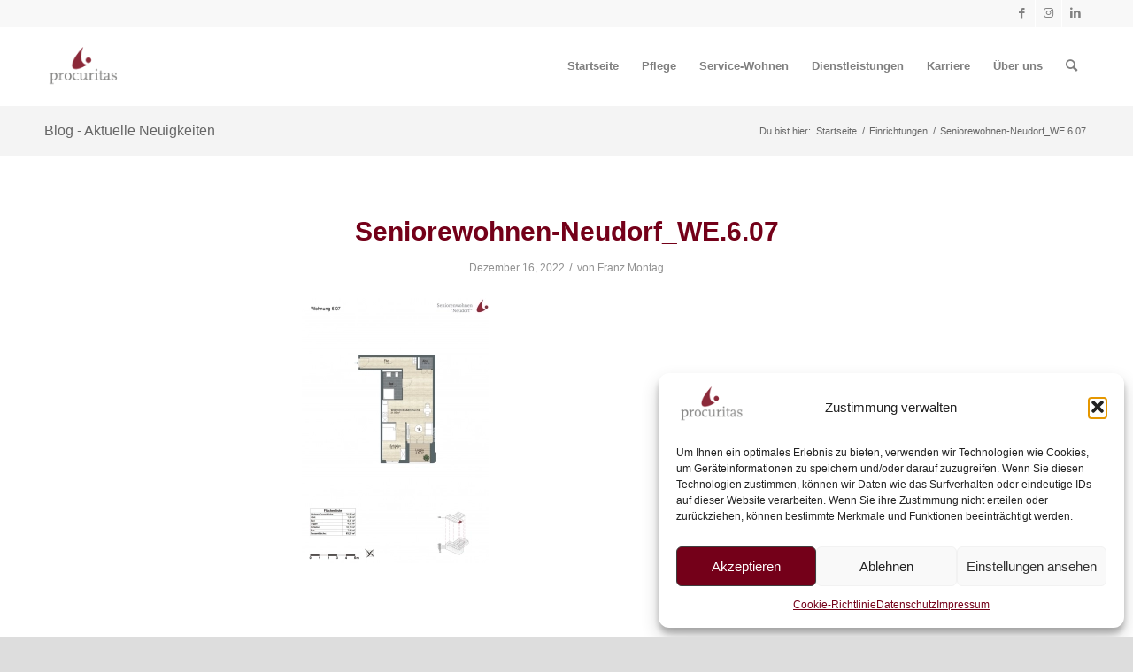

--- FILE ---
content_type: text/html; charset=UTF-8
request_url: https://www.procuritas.de/seniorewohnen-neudorf_we-6-07/
body_size: 24731
content:
<!DOCTYPE html>
<html dir="ltr" lang="de" prefix="og: https://ogp.me/ns# fb: https://ogp.me/ns/fb# website: https://ogp.me/ns/website#" class="html_stretched responsive av-preloader-disabled  html_header_top html_logo_left html_main_nav_header html_menu_right html_slim html_header_sticky html_header_shrinking html_header_topbar_active html_mobile_menu_phone html_header_searchicon html_content_align_center html_header_unstick_top_disabled html_header_stretch_disabled html_av-overlay-side html_av-overlay-side-classic html_av-submenu-noclone html_entry_id_17306 av-cookies-no-cookie-consent av-no-preview av-default-lightbox html_text_menu_active av-mobile-menu-switch-default">
<head>
<meta charset="UTF-8" />


<!-- mobile setting -->
<meta name="viewport" content="width=device-width, initial-scale=1">

<!-- Scripts/CSS and wp_head hook -->


<meta name="wpsso-begin" content="wpsso structured data begin"/>
<!-- generator:1 --><meta name="generator" content="WPSSO Core 21.11.2/S"/>
<!-- generator:2 --><meta name="generator" content="WPSSO TIE 4.1.0/S"/>
<link rel="shortlink" href="https://www.procuritas.de/?p=17306"/>
<meta property="fb:app_id" content="966242223397117"/>
<meta property="og:type" content="website"/>
<meta property="og:url" content="https://www.procuritas.de/seniorewohnen-neudorf_we-6-07/"/>
<meta property="og:locale" content="de_DE"/>
<meta property="og:site_name" content="procuritas GmbH"/>
<meta property="og:title" content="Seniorewohnen-Neudorf_WE.6.07 | procuritas GmbH"/>
<meta property="og:description" content="No description."/>
<meta property="og:updated_time" content="2022-12-16T14:09:47+00:00"/>
<meta name="twitter:domain" content="www.procuritas.de"/>
<meta name="twitter:title" content="Seniorewohnen-Neudorf_WE.6.07 | procuritas GmbH"/>
<meta name="twitter:description" content="No description."/>
<meta name="twitter:card" content="summary"/>
<meta name="facebook-domain-verification" content="102203688625136"/>
<meta name="google-site-verification" content="SwjLgXRmQLU4dqdRG1z3cwcK8lDvV4LIYh6Z3l8frYA"/>
<script type="application/ld+json" id="wpsso-schema-graph">{
    "@context": "https://schema.org",
    "@graph": [
        {
            "@id": "/seniorewohnen-neudorf_we-6-07/#sso/webpage/17306",
            "@context": "https://schema.org",
            "@type": "WebPage",
            "mainEntityOfPage": "https://www.procuritas.de/seniorewohnen-neudorf_we-6-07/",
            "url": "https://www.procuritas.de/seniorewohnen-neudorf_we-6-07/",
            "sameAs": [
                "https://www.procuritas.de/?p=17306"
            ],
            "name": "Seniorewohnen-Neudorf_WE.6.07 | procuritas GmbH",
            "description": "No description.",
            "potentialAction": [
                {
                    "@context": "https://schema.org",
                    "@type": "ReadAction",
                    "target": "https://www.procuritas.de/seniorewohnen-neudorf_we-6-07/"
                }
            ],
            "publisher": [
                {
                    "@id": "/#sso/organization/site/org-logo-url"
                }
            ],
            "headline": "Seniorewohnen-Neudorf_WE.6.07 | procuritas GmbH",
            "inLanguage": "de_DE",
            "datePublished": "2022-12-16T14:09:47+00:00",
            "dateModified": "2022-12-16T14:09:47+00:00",
            "author": {
                "@id": "/0c420b2d3b16281c49d2702e7b047d18#sso/person"
            }
        },
        {
            "@id": "/#sso/organization/site/org-logo-url",
            "@context": "https://schema.org",
            "@type": "Organization",
            "url": "https://www.procuritas.de/",
            "name": "procuritas GmbH",
            "description": "Altenpflege und Service-Wohnen",
            "image": [
                {
                    "@id": "/wp-content/uploads/2021/09/Procuritas_Logo_rgb.jpg#sso/image-object"
                }
            ],
            "logo": {
                "@id": "/wp-content/uploads/2021/09/Procuritas_Logo_rgb.jpg#sso/image-object"
            },
            "sameAs": [
                "https://www.facebook.com/procuritasGmbH",
                "https://www.instagram.com/procuritasgmbh/",
                "https://www.linkedin.com/company/procuritas-gmbh/"
            ]
        },
        {
            "@id": "/wp-content/uploads/2021/09/Procuritas_Logo_rgb.jpg#sso/image-object",
            "@context": "https://schema.org",
            "@type": "ImageObject",
            "url": "https://www.procuritas.de/wp-content/uploads/2021/09/Procuritas_Logo_rgb.jpg",
            "width": [
                {
                    "@id": "#sso/qv-width-px-709"
                }
            ],
            "height": [
                {
                    "@id": "#sso/qv-height-px-389"
                }
            ]
        },
        {
            "@id": "#sso/qv-width-px-709",
            "@context": "https://schema.org",
            "@type": "QuantitativeValue",
            "name": "Width",
            "unitText": "px",
            "unitCode": "E37",
            "value": "709"
        },
        {
            "@id": "#sso/qv-height-px-389",
            "@context": "https://schema.org",
            "@type": "QuantitativeValue",
            "name": "Height",
            "unitText": "px",
            "unitCode": "E37",
            "value": "389"
        },
        {
            "@id": "/0c420b2d3b16281c49d2702e7b047d18#sso/person",
            "@context": "https://schema.org",
            "@type": "Person",
            "url": "https://www.procuritas.de",
            "name": "Franz Montag",
            "givenName": "Franz",
            "familyName": "Montag",
            "description": "Author archive page for Franz Montag."
        }
    ]
}</script>
<meta name="wpsso-end" content="wpsso structured data end"/>
<meta name="wpsso-cached" content="no cache for www.procuritas.de"/>
<meta name="wpsso-added" content="2026-01-21T08:41:53+00:00 in 0.126852 secs (114.79 MB peak)"/>

<title>Seniorewohnen-Neudorf_WE.6.07 | procuritas GmbH</title>

		<!-- All in One SEO 4.9.3 - aioseo.com -->
	<meta name="robots" content="max-image-preview:large" />
	<meta name="author" content="Franz Montag"/>
	<meta name="google-site-verification" content="SwjLgXRmQLU4dqdRG1z3cwcK8lDvV4LIYh6Z3l8frYA" />
	<meta name="msvalidate.01" content="5d3db61979e940fa9a2b14bcc5c56f8e" />
	<link rel="canonical" href="https://www.procuritas.de/seniorewohnen-neudorf_we-6-07/" />
	<meta name="generator" content="All in One SEO (AIOSEO) 4.9.3" />
		<!-- All in One SEO -->

<!-- Google tag (gtag.js) consent mode dataLayer added by Site Kit -->
<script type="text/javascript" id="google_gtagjs-js-consent-mode-data-layer">
/* <![CDATA[ */
window.dataLayer = window.dataLayer || [];function gtag(){dataLayer.push(arguments);}
gtag('consent', 'default', {"ad_personalization":"denied","ad_storage":"denied","ad_user_data":"denied","analytics_storage":"denied","functionality_storage":"denied","security_storage":"denied","personalization_storage":"denied","region":["AT","BE","BG","CH","CY","CZ","DE","DK","EE","ES","FI","FR","GB","GR","HR","HU","IE","IS","IT","LI","LT","LU","LV","MT","NL","NO","PL","PT","RO","SE","SI","SK"],"wait_for_update":500});
window._googlesitekitConsentCategoryMap = {"statistics":["analytics_storage"],"marketing":["ad_storage","ad_user_data","ad_personalization"],"functional":["functionality_storage","security_storage"],"preferences":["personalization_storage"]};
window._googlesitekitConsents = {"ad_personalization":"denied","ad_storage":"denied","ad_user_data":"denied","analytics_storage":"denied","functionality_storage":"denied","security_storage":"denied","personalization_storage":"denied","region":["AT","BE","BG","CH","CY","CZ","DE","DK","EE","ES","FI","FR","GB","GR","HR","HU","IE","IS","IT","LI","LT","LU","LV","MT","NL","NO","PL","PT","RO","SE","SI","SK"],"wait_for_update":500};
/* ]]> */
</script>
<!-- End Google tag (gtag.js) consent mode dataLayer added by Site Kit -->
<link rel='dns-prefetch' href='//www.procuritas.de' />
<link rel='dns-prefetch' href='//www.googletagmanager.com' />
<link rel="alternate" type="application/rss+xml" title="procuritas GmbH &raquo; Feed" href="https://www.procuritas.de/feed/" />
<link rel="alternate" type="application/rss+xml" title="procuritas GmbH &raquo; Kommentar-Feed" href="https://www.procuritas.de/comments/feed/" />
<link rel="alternate" title="oEmbed (JSON)" type="application/json+oembed" href="https://www.procuritas.de/wp-json/oembed/1.0/embed?url=https%3A%2F%2Fwww.procuritas.de%2Fseniorewohnen-neudorf_we-6-07%2F" />
<link rel="alternate" title="oEmbed (XML)" type="text/xml+oembed" href="https://www.procuritas.de/wp-json/oembed/1.0/embed?url=https%3A%2F%2Fwww.procuritas.de%2Fseniorewohnen-neudorf_we-6-07%2F&#038;format=xml" />
<style id='wp-img-auto-sizes-contain-inline-css' type='text/css'>
img:is([sizes=auto i],[sizes^="auto," i]){contain-intrinsic-size:3000px 1500px}
/*# sourceURL=wp-img-auto-sizes-contain-inline-css */
</style>
<link rel='stylesheet' id='avia-grid-css' href='https://www.procuritas.de/wp-content/themes/enfold/css/grid.min.css?ver=6.0.2' type='text/css' media='all' />
<link rel='stylesheet' id='avia-base-css' href='https://www.procuritas.de/wp-content/themes/enfold/css/base.min.css?ver=6.0.2' type='text/css' media='all' />
<link rel='stylesheet' id='avia-layout-css' href='https://www.procuritas.de/wp-content/themes/enfold/css/layout.min.css?ver=6.0.2' type='text/css' media='all' />
<link rel='stylesheet' id='avia-module-blog-css' href='https://www.procuritas.de/wp-content/themes/enfold/config-templatebuilder/avia-shortcodes/blog/blog.min.css?ver=6.0.2' type='text/css' media='all' />
<link rel='stylesheet' id='avia-module-postslider-css' href='https://www.procuritas.de/wp-content/themes/enfold/config-templatebuilder/avia-shortcodes/postslider/postslider.min.css?ver=6.0.2' type='text/css' media='all' />
<link rel='stylesheet' id='avia-module-button-css' href='https://www.procuritas.de/wp-content/themes/enfold/config-templatebuilder/avia-shortcodes/buttons/buttons.min.css?ver=6.0.2' type='text/css' media='all' />
<link rel='stylesheet' id='avia-module-buttonrow-css' href='https://www.procuritas.de/wp-content/themes/enfold/config-templatebuilder/avia-shortcodes/buttonrow/buttonrow.min.css?ver=6.0.2' type='text/css' media='all' />
<link rel='stylesheet' id='avia-module-button-fullwidth-css' href='https://www.procuritas.de/wp-content/themes/enfold/config-templatebuilder/avia-shortcodes/buttons_fullwidth/buttons_fullwidth.min.css?ver=6.0.2' type='text/css' media='all' />
<link rel='stylesheet' id='avia-module-catalogue-css' href='https://www.procuritas.de/wp-content/themes/enfold/config-templatebuilder/avia-shortcodes/catalogue/catalogue.min.css?ver=6.0.2' type='text/css' media='all' />
<link rel='stylesheet' id='avia-module-comments-css' href='https://www.procuritas.de/wp-content/themes/enfold/config-templatebuilder/avia-shortcodes/comments/comments.min.css?ver=6.0.2' type='text/css' media='all' />
<link rel='stylesheet' id='avia-module-contact-css' href='https://www.procuritas.de/wp-content/themes/enfold/config-templatebuilder/avia-shortcodes/contact/contact.min.css?ver=6.0.2' type='text/css' media='all' />
<link rel='stylesheet' id='avia-module-slideshow-css' href='https://www.procuritas.de/wp-content/themes/enfold/config-templatebuilder/avia-shortcodes/slideshow/slideshow.min.css?ver=6.0.2' type='text/css' media='all' />
<link rel='stylesheet' id='avia-module-gallery-css' href='https://www.procuritas.de/wp-content/themes/enfold/config-templatebuilder/avia-shortcodes/gallery/gallery.min.css?ver=6.0.2' type='text/css' media='all' />
<link rel='stylesheet' id='avia-module-gallery-hor-css' href='https://www.procuritas.de/wp-content/themes/enfold/config-templatebuilder/avia-shortcodes/gallery_horizontal/gallery_horizontal.min.css?ver=6.0.2' type='text/css' media='all' />
<link rel='stylesheet' id='avia-module-maps-css' href='https://www.procuritas.de/wp-content/themes/enfold/config-templatebuilder/avia-shortcodes/google_maps/google_maps.min.css?ver=6.0.2' type='text/css' media='all' />
<link rel='stylesheet' id='avia-module-gridrow-css' href='https://www.procuritas.de/wp-content/themes/enfold/config-templatebuilder/avia-shortcodes/grid_row/grid_row.min.css?ver=6.0.2' type='text/css' media='all' />
<link rel='stylesheet' id='avia-module-heading-css' href='https://www.procuritas.de/wp-content/themes/enfold/config-templatebuilder/avia-shortcodes/heading/heading.min.css?ver=6.0.2' type='text/css' media='all' />
<link rel='stylesheet' id='avia-module-rotator-css' href='https://www.procuritas.de/wp-content/themes/enfold/config-templatebuilder/avia-shortcodes/headline_rotator/headline_rotator.min.css?ver=6.0.2' type='text/css' media='all' />
<link rel='stylesheet' id='avia-module-hr-css' href='https://www.procuritas.de/wp-content/themes/enfold/config-templatebuilder/avia-shortcodes/hr/hr.min.css?ver=6.0.2' type='text/css' media='all' />
<link rel='stylesheet' id='avia-module-icon-css' href='https://www.procuritas.de/wp-content/themes/enfold/config-templatebuilder/avia-shortcodes/icon/icon.min.css?ver=6.0.2' type='text/css' media='all' />
<link rel='stylesheet' id='avia-module-icon-circles-css' href='https://www.procuritas.de/wp-content/themes/enfold/config-templatebuilder/avia-shortcodes/icon_circles/icon_circles.min.css?ver=6.0.2' type='text/css' media='all' />
<link rel='stylesheet' id='avia-module-iconbox-css' href='https://www.procuritas.de/wp-content/themes/enfold/config-templatebuilder/avia-shortcodes/iconbox/iconbox.min.css?ver=6.0.2' type='text/css' media='all' />
<link rel='stylesheet' id='avia-module-iconlist-css' href='https://www.procuritas.de/wp-content/themes/enfold/config-templatebuilder/avia-shortcodes/iconlist/iconlist.min.css?ver=6.0.2' type='text/css' media='all' />
<link rel='stylesheet' id='avia-module-image-css' href='https://www.procuritas.de/wp-content/themes/enfold/config-templatebuilder/avia-shortcodes/image/image.min.css?ver=6.0.2' type='text/css' media='all' />
<link rel='stylesheet' id='avia-module-image-diff-css' href='https://www.procuritas.de/wp-content/themes/enfold/config-templatebuilder/avia-shortcodes/image_diff/image_diff.min.css?ver=6.0.2' type='text/css' media='all' />
<link rel='stylesheet' id='avia-module-hotspot-css' href='https://www.procuritas.de/wp-content/themes/enfold/config-templatebuilder/avia-shortcodes/image_hotspots/image_hotspots.min.css?ver=6.0.2' type='text/css' media='all' />
<link rel='stylesheet' id='avia-module-magazine-css' href='https://www.procuritas.de/wp-content/themes/enfold/config-templatebuilder/avia-shortcodes/magazine/magazine.min.css?ver=6.0.2' type='text/css' media='all' />
<link rel='stylesheet' id='avia-module-menu-css' href='https://www.procuritas.de/wp-content/themes/enfold/config-templatebuilder/avia-shortcodes/menu/menu.min.css?ver=6.0.2' type='text/css' media='all' />
<link rel='stylesheet' id='avia-module-numbers-css' href='https://www.procuritas.de/wp-content/themes/enfold/config-templatebuilder/avia-shortcodes/numbers/numbers.min.css?ver=6.0.2' type='text/css' media='all' />
<link rel='stylesheet' id='avia-module-slideshow-fullsize-css' href='https://www.procuritas.de/wp-content/themes/enfold/config-templatebuilder/avia-shortcodes/slideshow_fullsize/slideshow_fullsize.min.css?ver=6.0.2' type='text/css' media='all' />
<link rel='stylesheet' id='avia-module-slideshow-fullscreen-css' href='https://www.procuritas.de/wp-content/themes/enfold/config-templatebuilder/avia-shortcodes/slideshow_fullscreen/slideshow_fullscreen.min.css?ver=6.0.2' type='text/css' media='all' />
<link rel='stylesheet' id='avia-module-slideshow-ls-css' href='https://www.procuritas.de/wp-content/themes/enfold/config-templatebuilder/avia-shortcodes/slideshow_layerslider/slideshow_layerslider.min.css?ver=6.0.2' type='text/css' media='all' />
<link rel='stylesheet' id='avia-module-social-css' href='https://www.procuritas.de/wp-content/themes/enfold/config-templatebuilder/avia-shortcodes/social_share/social_share.min.css?ver=6.0.2' type='text/css' media='all' />
<link rel='stylesheet' id='avia-module-tabsection-css' href='https://www.procuritas.de/wp-content/themes/enfold/config-templatebuilder/avia-shortcodes/tab_section/tab_section.min.css?ver=6.0.2' type='text/css' media='all' />
<link rel='stylesheet' id='avia-module-table-css' href='https://www.procuritas.de/wp-content/themes/enfold/config-templatebuilder/avia-shortcodes/table/table.min.css?ver=6.0.2' type='text/css' media='all' />
<link rel='stylesheet' id='avia-module-tabs-css' href='https://www.procuritas.de/wp-content/themes/enfold/config-templatebuilder/avia-shortcodes/tabs/tabs.min.css?ver=6.0.2' type='text/css' media='all' />
<link rel='stylesheet' id='avia-module-testimonials-css' href='https://www.procuritas.de/wp-content/themes/enfold/config-templatebuilder/avia-shortcodes/testimonials/testimonials.min.css?ver=6.0.2' type='text/css' media='all' />
<link rel='stylesheet' id='avia-module-toggles-css' href='https://www.procuritas.de/wp-content/themes/enfold/config-templatebuilder/avia-shortcodes/toggles/toggles.min.css?ver=6.0.2' type='text/css' media='all' />
<link rel='stylesheet' id='avia-module-video-css' href='https://www.procuritas.de/wp-content/themes/enfold/config-templatebuilder/avia-shortcodes/video/video.min.css?ver=6.0.2' type='text/css' media='all' />
<style id='wp-emoji-styles-inline-css' type='text/css'>

	img.wp-smiley, img.emoji {
		display: inline !important;
		border: none !important;
		box-shadow: none !important;
		height: 1em !important;
		width: 1em !important;
		margin: 0 0.07em !important;
		vertical-align: -0.1em !important;
		background: none !important;
		padding: 0 !important;
	}
/*# sourceURL=wp-emoji-styles-inline-css */
</style>
<style id='wp-block-library-inline-css' type='text/css'>
:root{--wp-block-synced-color:#7a00df;--wp-block-synced-color--rgb:122,0,223;--wp-bound-block-color:var(--wp-block-synced-color);--wp-editor-canvas-background:#ddd;--wp-admin-theme-color:#007cba;--wp-admin-theme-color--rgb:0,124,186;--wp-admin-theme-color-darker-10:#006ba1;--wp-admin-theme-color-darker-10--rgb:0,107,160.5;--wp-admin-theme-color-darker-20:#005a87;--wp-admin-theme-color-darker-20--rgb:0,90,135;--wp-admin-border-width-focus:2px}@media (min-resolution:192dpi){:root{--wp-admin-border-width-focus:1.5px}}.wp-element-button{cursor:pointer}:root .has-very-light-gray-background-color{background-color:#eee}:root .has-very-dark-gray-background-color{background-color:#313131}:root .has-very-light-gray-color{color:#eee}:root .has-very-dark-gray-color{color:#313131}:root .has-vivid-green-cyan-to-vivid-cyan-blue-gradient-background{background:linear-gradient(135deg,#00d084,#0693e3)}:root .has-purple-crush-gradient-background{background:linear-gradient(135deg,#34e2e4,#4721fb 50%,#ab1dfe)}:root .has-hazy-dawn-gradient-background{background:linear-gradient(135deg,#faaca8,#dad0ec)}:root .has-subdued-olive-gradient-background{background:linear-gradient(135deg,#fafae1,#67a671)}:root .has-atomic-cream-gradient-background{background:linear-gradient(135deg,#fdd79a,#004a59)}:root .has-nightshade-gradient-background{background:linear-gradient(135deg,#330968,#31cdcf)}:root .has-midnight-gradient-background{background:linear-gradient(135deg,#020381,#2874fc)}:root{--wp--preset--font-size--normal:16px;--wp--preset--font-size--huge:42px}.has-regular-font-size{font-size:1em}.has-larger-font-size{font-size:2.625em}.has-normal-font-size{font-size:var(--wp--preset--font-size--normal)}.has-huge-font-size{font-size:var(--wp--preset--font-size--huge)}.has-text-align-center{text-align:center}.has-text-align-left{text-align:left}.has-text-align-right{text-align:right}.has-fit-text{white-space:nowrap!important}#end-resizable-editor-section{display:none}.aligncenter{clear:both}.items-justified-left{justify-content:flex-start}.items-justified-center{justify-content:center}.items-justified-right{justify-content:flex-end}.items-justified-space-between{justify-content:space-between}.screen-reader-text{border:0;clip-path:inset(50%);height:1px;margin:-1px;overflow:hidden;padding:0;position:absolute;width:1px;word-wrap:normal!important}.screen-reader-text:focus{background-color:#ddd;clip-path:none;color:#444;display:block;font-size:1em;height:auto;left:5px;line-height:normal;padding:15px 23px 14px;text-decoration:none;top:5px;width:auto;z-index:100000}html :where(.has-border-color){border-style:solid}html :where([style*=border-top-color]){border-top-style:solid}html :where([style*=border-right-color]){border-right-style:solid}html :where([style*=border-bottom-color]){border-bottom-style:solid}html :where([style*=border-left-color]){border-left-style:solid}html :where([style*=border-width]){border-style:solid}html :where([style*=border-top-width]){border-top-style:solid}html :where([style*=border-right-width]){border-right-style:solid}html :where([style*=border-bottom-width]){border-bottom-style:solid}html :where([style*=border-left-width]){border-left-style:solid}html :where(img[class*=wp-image-]){height:auto;max-width:100%}:where(figure){margin:0 0 1em}html :where(.is-position-sticky){--wp-admin--admin-bar--position-offset:var(--wp-admin--admin-bar--height,0px)}@media screen and (max-width:600px){html :where(.is-position-sticky){--wp-admin--admin-bar--position-offset:0px}}

/*# sourceURL=wp-block-library-inline-css */
</style><style id='global-styles-inline-css' type='text/css'>
:root{--wp--preset--aspect-ratio--square: 1;--wp--preset--aspect-ratio--4-3: 4/3;--wp--preset--aspect-ratio--3-4: 3/4;--wp--preset--aspect-ratio--3-2: 3/2;--wp--preset--aspect-ratio--2-3: 2/3;--wp--preset--aspect-ratio--16-9: 16/9;--wp--preset--aspect-ratio--9-16: 9/16;--wp--preset--color--black: #000000;--wp--preset--color--cyan-bluish-gray: #abb8c3;--wp--preset--color--white: #ffffff;--wp--preset--color--pale-pink: #f78da7;--wp--preset--color--vivid-red: #cf2e2e;--wp--preset--color--luminous-vivid-orange: #ff6900;--wp--preset--color--luminous-vivid-amber: #fcb900;--wp--preset--color--light-green-cyan: #7bdcb5;--wp--preset--color--vivid-green-cyan: #00d084;--wp--preset--color--pale-cyan-blue: #8ed1fc;--wp--preset--color--vivid-cyan-blue: #0693e3;--wp--preset--color--vivid-purple: #9b51e0;--wp--preset--color--metallic-red: #b02b2c;--wp--preset--color--maximum-yellow-red: #edae44;--wp--preset--color--yellow-sun: #eeee22;--wp--preset--color--palm-leaf: #83a846;--wp--preset--color--aero: #7bb0e7;--wp--preset--color--old-lavender: #745f7e;--wp--preset--color--steel-teal: #5f8789;--wp--preset--color--raspberry-pink: #d65799;--wp--preset--color--medium-turquoise: #4ecac2;--wp--preset--gradient--vivid-cyan-blue-to-vivid-purple: linear-gradient(135deg,rgb(6,147,227) 0%,rgb(155,81,224) 100%);--wp--preset--gradient--light-green-cyan-to-vivid-green-cyan: linear-gradient(135deg,rgb(122,220,180) 0%,rgb(0,208,130) 100%);--wp--preset--gradient--luminous-vivid-amber-to-luminous-vivid-orange: linear-gradient(135deg,rgb(252,185,0) 0%,rgb(255,105,0) 100%);--wp--preset--gradient--luminous-vivid-orange-to-vivid-red: linear-gradient(135deg,rgb(255,105,0) 0%,rgb(207,46,46) 100%);--wp--preset--gradient--very-light-gray-to-cyan-bluish-gray: linear-gradient(135deg,rgb(238,238,238) 0%,rgb(169,184,195) 100%);--wp--preset--gradient--cool-to-warm-spectrum: linear-gradient(135deg,rgb(74,234,220) 0%,rgb(151,120,209) 20%,rgb(207,42,186) 40%,rgb(238,44,130) 60%,rgb(251,105,98) 80%,rgb(254,248,76) 100%);--wp--preset--gradient--blush-light-purple: linear-gradient(135deg,rgb(255,206,236) 0%,rgb(152,150,240) 100%);--wp--preset--gradient--blush-bordeaux: linear-gradient(135deg,rgb(254,205,165) 0%,rgb(254,45,45) 50%,rgb(107,0,62) 100%);--wp--preset--gradient--luminous-dusk: linear-gradient(135deg,rgb(255,203,112) 0%,rgb(199,81,192) 50%,rgb(65,88,208) 100%);--wp--preset--gradient--pale-ocean: linear-gradient(135deg,rgb(255,245,203) 0%,rgb(182,227,212) 50%,rgb(51,167,181) 100%);--wp--preset--gradient--electric-grass: linear-gradient(135deg,rgb(202,248,128) 0%,rgb(113,206,126) 100%);--wp--preset--gradient--midnight: linear-gradient(135deg,rgb(2,3,129) 0%,rgb(40,116,252) 100%);--wp--preset--font-size--small: 1rem;--wp--preset--font-size--medium: 1.125rem;--wp--preset--font-size--large: 1.75rem;--wp--preset--font-size--x-large: clamp(1.75rem, 3vw, 2.25rem);--wp--preset--spacing--20: 0.44rem;--wp--preset--spacing--30: 0.67rem;--wp--preset--spacing--40: 1rem;--wp--preset--spacing--50: 1.5rem;--wp--preset--spacing--60: 2.25rem;--wp--preset--spacing--70: 3.38rem;--wp--preset--spacing--80: 5.06rem;--wp--preset--shadow--natural: 6px 6px 9px rgba(0, 0, 0, 0.2);--wp--preset--shadow--deep: 12px 12px 50px rgba(0, 0, 0, 0.4);--wp--preset--shadow--sharp: 6px 6px 0px rgba(0, 0, 0, 0.2);--wp--preset--shadow--outlined: 6px 6px 0px -3px rgb(255, 255, 255), 6px 6px rgb(0, 0, 0);--wp--preset--shadow--crisp: 6px 6px 0px rgb(0, 0, 0);}:root { --wp--style--global--content-size: 800px;--wp--style--global--wide-size: 1130px; }:where(body) { margin: 0; }.wp-site-blocks > .alignleft { float: left; margin-right: 2em; }.wp-site-blocks > .alignright { float: right; margin-left: 2em; }.wp-site-blocks > .aligncenter { justify-content: center; margin-left: auto; margin-right: auto; }:where(.is-layout-flex){gap: 0.5em;}:where(.is-layout-grid){gap: 0.5em;}.is-layout-flow > .alignleft{float: left;margin-inline-start: 0;margin-inline-end: 2em;}.is-layout-flow > .alignright{float: right;margin-inline-start: 2em;margin-inline-end: 0;}.is-layout-flow > .aligncenter{margin-left: auto !important;margin-right: auto !important;}.is-layout-constrained > .alignleft{float: left;margin-inline-start: 0;margin-inline-end: 2em;}.is-layout-constrained > .alignright{float: right;margin-inline-start: 2em;margin-inline-end: 0;}.is-layout-constrained > .aligncenter{margin-left: auto !important;margin-right: auto !important;}.is-layout-constrained > :where(:not(.alignleft):not(.alignright):not(.alignfull)){max-width: var(--wp--style--global--content-size);margin-left: auto !important;margin-right: auto !important;}.is-layout-constrained > .alignwide{max-width: var(--wp--style--global--wide-size);}body .is-layout-flex{display: flex;}.is-layout-flex{flex-wrap: wrap;align-items: center;}.is-layout-flex > :is(*, div){margin: 0;}body .is-layout-grid{display: grid;}.is-layout-grid > :is(*, div){margin: 0;}body{padding-top: 0px;padding-right: 0px;padding-bottom: 0px;padding-left: 0px;}a:where(:not(.wp-element-button)){text-decoration: underline;}:root :where(.wp-element-button, .wp-block-button__link){background-color: #32373c;border-width: 0;color: #fff;font-family: inherit;font-size: inherit;font-style: inherit;font-weight: inherit;letter-spacing: inherit;line-height: inherit;padding-top: calc(0.667em + 2px);padding-right: calc(1.333em + 2px);padding-bottom: calc(0.667em + 2px);padding-left: calc(1.333em + 2px);text-decoration: none;text-transform: inherit;}.has-black-color{color: var(--wp--preset--color--black) !important;}.has-cyan-bluish-gray-color{color: var(--wp--preset--color--cyan-bluish-gray) !important;}.has-white-color{color: var(--wp--preset--color--white) !important;}.has-pale-pink-color{color: var(--wp--preset--color--pale-pink) !important;}.has-vivid-red-color{color: var(--wp--preset--color--vivid-red) !important;}.has-luminous-vivid-orange-color{color: var(--wp--preset--color--luminous-vivid-orange) !important;}.has-luminous-vivid-amber-color{color: var(--wp--preset--color--luminous-vivid-amber) !important;}.has-light-green-cyan-color{color: var(--wp--preset--color--light-green-cyan) !important;}.has-vivid-green-cyan-color{color: var(--wp--preset--color--vivid-green-cyan) !important;}.has-pale-cyan-blue-color{color: var(--wp--preset--color--pale-cyan-blue) !important;}.has-vivid-cyan-blue-color{color: var(--wp--preset--color--vivid-cyan-blue) !important;}.has-vivid-purple-color{color: var(--wp--preset--color--vivid-purple) !important;}.has-metallic-red-color{color: var(--wp--preset--color--metallic-red) !important;}.has-maximum-yellow-red-color{color: var(--wp--preset--color--maximum-yellow-red) !important;}.has-yellow-sun-color{color: var(--wp--preset--color--yellow-sun) !important;}.has-palm-leaf-color{color: var(--wp--preset--color--palm-leaf) !important;}.has-aero-color{color: var(--wp--preset--color--aero) !important;}.has-old-lavender-color{color: var(--wp--preset--color--old-lavender) !important;}.has-steel-teal-color{color: var(--wp--preset--color--steel-teal) !important;}.has-raspberry-pink-color{color: var(--wp--preset--color--raspberry-pink) !important;}.has-medium-turquoise-color{color: var(--wp--preset--color--medium-turquoise) !important;}.has-black-background-color{background-color: var(--wp--preset--color--black) !important;}.has-cyan-bluish-gray-background-color{background-color: var(--wp--preset--color--cyan-bluish-gray) !important;}.has-white-background-color{background-color: var(--wp--preset--color--white) !important;}.has-pale-pink-background-color{background-color: var(--wp--preset--color--pale-pink) !important;}.has-vivid-red-background-color{background-color: var(--wp--preset--color--vivid-red) !important;}.has-luminous-vivid-orange-background-color{background-color: var(--wp--preset--color--luminous-vivid-orange) !important;}.has-luminous-vivid-amber-background-color{background-color: var(--wp--preset--color--luminous-vivid-amber) !important;}.has-light-green-cyan-background-color{background-color: var(--wp--preset--color--light-green-cyan) !important;}.has-vivid-green-cyan-background-color{background-color: var(--wp--preset--color--vivid-green-cyan) !important;}.has-pale-cyan-blue-background-color{background-color: var(--wp--preset--color--pale-cyan-blue) !important;}.has-vivid-cyan-blue-background-color{background-color: var(--wp--preset--color--vivid-cyan-blue) !important;}.has-vivid-purple-background-color{background-color: var(--wp--preset--color--vivid-purple) !important;}.has-metallic-red-background-color{background-color: var(--wp--preset--color--metallic-red) !important;}.has-maximum-yellow-red-background-color{background-color: var(--wp--preset--color--maximum-yellow-red) !important;}.has-yellow-sun-background-color{background-color: var(--wp--preset--color--yellow-sun) !important;}.has-palm-leaf-background-color{background-color: var(--wp--preset--color--palm-leaf) !important;}.has-aero-background-color{background-color: var(--wp--preset--color--aero) !important;}.has-old-lavender-background-color{background-color: var(--wp--preset--color--old-lavender) !important;}.has-steel-teal-background-color{background-color: var(--wp--preset--color--steel-teal) !important;}.has-raspberry-pink-background-color{background-color: var(--wp--preset--color--raspberry-pink) !important;}.has-medium-turquoise-background-color{background-color: var(--wp--preset--color--medium-turquoise) !important;}.has-black-border-color{border-color: var(--wp--preset--color--black) !important;}.has-cyan-bluish-gray-border-color{border-color: var(--wp--preset--color--cyan-bluish-gray) !important;}.has-white-border-color{border-color: var(--wp--preset--color--white) !important;}.has-pale-pink-border-color{border-color: var(--wp--preset--color--pale-pink) !important;}.has-vivid-red-border-color{border-color: var(--wp--preset--color--vivid-red) !important;}.has-luminous-vivid-orange-border-color{border-color: var(--wp--preset--color--luminous-vivid-orange) !important;}.has-luminous-vivid-amber-border-color{border-color: var(--wp--preset--color--luminous-vivid-amber) !important;}.has-light-green-cyan-border-color{border-color: var(--wp--preset--color--light-green-cyan) !important;}.has-vivid-green-cyan-border-color{border-color: var(--wp--preset--color--vivid-green-cyan) !important;}.has-pale-cyan-blue-border-color{border-color: var(--wp--preset--color--pale-cyan-blue) !important;}.has-vivid-cyan-blue-border-color{border-color: var(--wp--preset--color--vivid-cyan-blue) !important;}.has-vivid-purple-border-color{border-color: var(--wp--preset--color--vivid-purple) !important;}.has-metallic-red-border-color{border-color: var(--wp--preset--color--metallic-red) !important;}.has-maximum-yellow-red-border-color{border-color: var(--wp--preset--color--maximum-yellow-red) !important;}.has-yellow-sun-border-color{border-color: var(--wp--preset--color--yellow-sun) !important;}.has-palm-leaf-border-color{border-color: var(--wp--preset--color--palm-leaf) !important;}.has-aero-border-color{border-color: var(--wp--preset--color--aero) !important;}.has-old-lavender-border-color{border-color: var(--wp--preset--color--old-lavender) !important;}.has-steel-teal-border-color{border-color: var(--wp--preset--color--steel-teal) !important;}.has-raspberry-pink-border-color{border-color: var(--wp--preset--color--raspberry-pink) !important;}.has-medium-turquoise-border-color{border-color: var(--wp--preset--color--medium-turquoise) !important;}.has-vivid-cyan-blue-to-vivid-purple-gradient-background{background: var(--wp--preset--gradient--vivid-cyan-blue-to-vivid-purple) !important;}.has-light-green-cyan-to-vivid-green-cyan-gradient-background{background: var(--wp--preset--gradient--light-green-cyan-to-vivid-green-cyan) !important;}.has-luminous-vivid-amber-to-luminous-vivid-orange-gradient-background{background: var(--wp--preset--gradient--luminous-vivid-amber-to-luminous-vivid-orange) !important;}.has-luminous-vivid-orange-to-vivid-red-gradient-background{background: var(--wp--preset--gradient--luminous-vivid-orange-to-vivid-red) !important;}.has-very-light-gray-to-cyan-bluish-gray-gradient-background{background: var(--wp--preset--gradient--very-light-gray-to-cyan-bluish-gray) !important;}.has-cool-to-warm-spectrum-gradient-background{background: var(--wp--preset--gradient--cool-to-warm-spectrum) !important;}.has-blush-light-purple-gradient-background{background: var(--wp--preset--gradient--blush-light-purple) !important;}.has-blush-bordeaux-gradient-background{background: var(--wp--preset--gradient--blush-bordeaux) !important;}.has-luminous-dusk-gradient-background{background: var(--wp--preset--gradient--luminous-dusk) !important;}.has-pale-ocean-gradient-background{background: var(--wp--preset--gradient--pale-ocean) !important;}.has-electric-grass-gradient-background{background: var(--wp--preset--gradient--electric-grass) !important;}.has-midnight-gradient-background{background: var(--wp--preset--gradient--midnight) !important;}.has-small-font-size{font-size: var(--wp--preset--font-size--small) !important;}.has-medium-font-size{font-size: var(--wp--preset--font-size--medium) !important;}.has-large-font-size{font-size: var(--wp--preset--font-size--large) !important;}.has-x-large-font-size{font-size: var(--wp--preset--font-size--x-large) !important;}
/*# sourceURL=global-styles-inline-css */
</style>

<link rel='stylesheet' id='wp-components-css' href='https://www.procuritas.de/wp-includes/css/dist/components/style.min.css?ver=9a29c4cf01fde07c93f2f0bb0fa5a328' type='text/css' media='all' />
<link rel='stylesheet' id='wp-preferences-css' href='https://www.procuritas.de/wp-includes/css/dist/preferences/style.min.css?ver=9a29c4cf01fde07c93f2f0bb0fa5a328' type='text/css' media='all' />
<link rel='stylesheet' id='wp-block-editor-css' href='https://www.procuritas.de/wp-includes/css/dist/block-editor/style.min.css?ver=9a29c4cf01fde07c93f2f0bb0fa5a328' type='text/css' media='all' />
<link rel='stylesheet' id='popup-maker-block-library-style-css' href='https://www.procuritas.de/wp-content/plugins/popup-maker/dist/packages/block-library-style.css?ver=dbea705cfafe089d65f1' type='text/css' media='all' />
<link rel='stylesheet' id='dashicons-css' href='https://www.procuritas.de/wp-includes/css/dashicons.min.css?ver=9a29c4cf01fde07c93f2f0bb0fa5a328' type='text/css' media='all' />
<link rel='stylesheet' id='al_product_styles-css' href='https://www.procuritas.de/wp-content/plugins/ecommerce-product-catalog/css/al_product.min.css?timestamp=1768936681&#038;ver=6.9' type='text/css' media='all' />
<link rel='stylesheet' id='ic_blocks-css' href='https://www.procuritas.de/wp-content/plugins/ecommerce-product-catalog/includes/blocks/ic-blocks.min.css?timestamp=1768936681&#038;ver=6.9' type='text/css' media='all' />
<link rel='stylesheet' id='cmplz-general-css' href='https://www.procuritas.de/wp-content/plugins/complianz-gdpr/assets/css/cookieblocker.min.css?ver=1765999096' type='text/css' media='all' />
<link rel='stylesheet' id='avia-scs-css' href='https://www.procuritas.de/wp-content/themes/enfold/css/shortcodes.min.css?ver=6.0.2' type='text/css' media='all' />
<link rel='stylesheet' id='avia-fold-unfold-css' href='https://www.procuritas.de/wp-content/themes/enfold/css/avia-snippet-fold-unfold.min.css?ver=6.0.2' type='text/css' media='all' />
<link rel='stylesheet' id='avia-popup-css-css' href='https://www.procuritas.de/wp-content/themes/enfold/js/aviapopup/magnific-popup.min.css?ver=6.0.2' type='text/css' media='screen' />
<link rel='stylesheet' id='avia-lightbox-css' href='https://www.procuritas.de/wp-content/themes/enfold/css/avia-snippet-lightbox.min.css?ver=6.0.2' type='text/css' media='screen' />
<link rel='stylesheet' id='avia-widget-css-css' href='https://www.procuritas.de/wp-content/themes/enfold/css/avia-snippet-widget.min.css?ver=6.0.2' type='text/css' media='screen' />
<link rel='stylesheet' id='avia-dynamic-css' href='https://www.procuritas.de/wp-content/uploads/dynamic_avia/enfold.css?ver=696fd4ecb0879' type='text/css' media='all' />
<link rel='stylesheet' id='avia-custom-css' href='https://www.procuritas.de/wp-content/themes/enfold/css/custom.css?ver=6.0.2' type='text/css' media='all' />
<script type="text/javascript" src="https://www.procuritas.de/wp-includes/js/jquery/jquery.min.js?ver=3.7.1" id="jquery-core-js"></script>
<script type="text/javascript" src="https://www.procuritas.de/wp-includes/js/jquery/jquery-migrate.min.js?ver=3.4.1" id="jquery-migrate-js"></script>
<script type="text/javascript" src="https://www.procuritas.de/wp-content/themes/enfold/js/avia-js.min.js?ver=6.0.2" id="avia-js-js"></script>
<script type="text/javascript" src="https://www.procuritas.de/wp-content/themes/enfold/js/avia-compat.min.js?ver=6.0.2" id="avia-compat-js"></script>

<!-- Google Tag (gtac.js) durch Site-Kit hinzugefügt -->
<!-- Von Site Kit hinzugefügtes Google-Analytics-Snippet -->
<!-- Das Google Ads-Snippet wurde von Site Kit hinzugefügt -->
<script type="text/javascript" src="https://www.googletagmanager.com/gtag/js?id=GT-WKGKQ2TW" id="google_gtagjs-js" async></script>
<script type="text/javascript" id="google_gtagjs-js-after">
/* <![CDATA[ */
window.dataLayer = window.dataLayer || [];function gtag(){dataLayer.push(arguments);}
gtag("set","linker",{"domains":["www.procuritas.de"]});
gtag("js", new Date());
gtag("set", "developer_id.dZTNiMT", true);
gtag("config", "GT-WKGKQ2TW");
gtag("config", "AW-6856081822");
 window._googlesitekit = window._googlesitekit || {}; window._googlesitekit.throttledEvents = []; window._googlesitekit.gtagEvent = (name, data) => { var key = JSON.stringify( { name, data } ); if ( !! window._googlesitekit.throttledEvents[ key ] ) { return; } window._googlesitekit.throttledEvents[ key ] = true; setTimeout( () => { delete window._googlesitekit.throttledEvents[ key ]; }, 5 ); gtag( "event", name, { ...data, event_source: "site-kit" } ); }; 
//# sourceURL=google_gtagjs-js-after
/* ]]> */
</script>
<link rel="https://api.w.org/" href="https://www.procuritas.de/wp-json/" /><link rel="alternate" title="JSON" type="application/json" href="https://www.procuritas.de/wp-json/wp/v2/media/17306" /><meta name="generator" content="Site Kit by Google 1.170.0" />			<style>.cmplz-hidden {
					display: none !important;
				}</style><link rel="profile" href="https://gmpg.org/xfn/11" />
<link rel="alternate" type="application/rss+xml" title="procuritas GmbH RSS2 Feed" href="https://www.procuritas.de/feed/" />
<link rel="pingback" href="https://www.procuritas.de/xmlrpc.php" />
<!--[if lt IE 9]><script src="https://www.procuritas.de/wp-content/themes/enfold/js/html5shiv.js"></script><![endif]-->
<link rel="icon" href="https://www.procuritas.de/wp-content/uploads/2022/10/procuritas_Nest_180x180-80x80.png" type="image/png">
<script type="text/javascript" src="https://www.procuritas.de/wp-content/plugins/si-captcha-for-wordpress/captcha/si_captcha.js?ver=1768984913"></script>
<!-- begin SI CAPTCHA Anti-Spam - login/register form style -->
<style type="text/css">
.si_captcha_small { width:175px; height:45px; padding-top:10px; padding-bottom:10px; }
.si_captcha_large { width:250px; height:60px; padding-top:10px; padding-bottom:10px; }
img#si_image_com { border-style:none; margin:0; padding-right:5px; float:left; }
img#si_image_reg { border-style:none; margin:0; padding-right:5px; float:left; }
img#si_image_log { border-style:none; margin:0; padding-right:5px; float:left; }
img#si_image_side_login { border-style:none; margin:0; padding-right:5px; float:left; }
img#si_image_checkout { border-style:none; margin:0; padding-right:5px; float:left; }
img#si_image_jetpack { border-style:none; margin:0; padding-right:5px; float:left; }
img#si_image_bbpress_topic { border-style:none; margin:0; padding-right:5px; float:left; }
.si_captcha_refresh { border-style:none; margin:0; vertical-align:bottom; }
div#si_captcha_input { display:block; padding-top:15px; padding-bottom:5px; }
label#si_captcha_code_label { margin:0; }
input#si_captcha_code_input { width:65px; }
p#si_captcha_code_p { clear: left; padding-top:10px; }
.si-captcha-jetpack-error { color:#DC3232; }
</style>
<!-- end SI CAPTCHA Anti-Spam - login/register form style -->

<!-- Von Site Kit hinzugefügtes Google-Tag-Manager-Snippet -->
<script type="text/javascript">
/* <![CDATA[ */

			( function( w, d, s, l, i ) {
				w[l] = w[l] || [];
				w[l].push( {'gtm.start': new Date().getTime(), event: 'gtm.js'} );
				var f = d.getElementsByTagName( s )[0],
					j = d.createElement( s ), dl = l != 'dataLayer' ? '&l=' + l : '';
				j.async = true;
				j.src = 'https://www.googletagmanager.com/gtm.js?id=' + i + dl;
				f.parentNode.insertBefore( j, f );
			} )( window, document, 'script', 'dataLayer', 'GTM-NDLZWJ2G' );
			
/* ]]> */
</script>

<!-- Ende des von Site Kit hinzugefügten Google-Tag-Manager-Snippets -->
<link rel="icon" href="https://www.procuritas.de/wp-content/uploads/2021/09/cropped-procuritas_round-32x32.png" sizes="32x32" />
<link rel="icon" href="https://www.procuritas.de/wp-content/uploads/2021/09/cropped-procuritas_round-192x192.png" sizes="192x192" />
<link rel="apple-touch-icon" href="https://www.procuritas.de/wp-content/uploads/2021/09/cropped-procuritas_round-180x180.png" />
<meta name="msapplication-TileImage" content="https://www.procuritas.de/wp-content/uploads/2021/09/cropped-procuritas_round-270x270.png" />
		<style type="text/css" id="wp-custom-css">
			.copyright a{display:none;}		</style>
		<style type="text/css">
		@font-face {font-family: 'entypo-fontello'; font-weight: normal; font-style: normal; font-display: auto;
		src: url('https://www.procuritas.de/wp-content/themes/enfold/config-templatebuilder/avia-template-builder/assets/fonts/entypo-fontello.woff2') format('woff2'),
		url('https://www.procuritas.de/wp-content/themes/enfold/config-templatebuilder/avia-template-builder/assets/fonts/entypo-fontello.woff') format('woff'),
		url('https://www.procuritas.de/wp-content/themes/enfold/config-templatebuilder/avia-template-builder/assets/fonts/entypo-fontello.ttf') format('truetype'),
		url('https://www.procuritas.de/wp-content/themes/enfold/config-templatebuilder/avia-template-builder/assets/fonts/entypo-fontello.svg#entypo-fontello') format('svg'),
		url('https://www.procuritas.de/wp-content/themes/enfold/config-templatebuilder/avia-template-builder/assets/fonts/entypo-fontello.eot'),
		url('https://www.procuritas.de/wp-content/themes/enfold/config-templatebuilder/avia-template-builder/assets/fonts/entypo-fontello.eot?#iefix') format('embedded-opentype');
		} #top .avia-font-entypo-fontello, body .avia-font-entypo-fontello, html body [data-av_iconfont='entypo-fontello']:before{ font-family: 'entypo-fontello'; }
		</style>

<!--
Debugging Info for Theme support: 

Theme: Enfold
Version: 6.0.2
Installed: enfold
AviaFramework Version: 5.6
AviaBuilder Version: 5.3
aviaElementManager Version: 1.0.1
ML:1024-PU:134-PLA:16
WP:6.9
Compress: CSS:load minified only - JS:load minified only
Updates: disabled
PLAu:14
-->
</head>

<body data-rsssl=1 data-cmplz=1 id="top" class="attachment wp-singular attachment-template-default single single-attachment postid-17306 attachmentid-17306 attachment-jpeg wp-theme-enfold stretched no_sidebar_border rtl_columns av-curtain-numeric helvetica neue-websave helvetica_neue  av-accessibility-a av-accessibility-aa avia-responsive-images-support av-recaptcha-enabled av-google-badge-hide wpsso-post-17306-type-attachment" itemscope="itemscope" itemtype="https://schema.org/WebPage" >

			<!-- Von Site Kit hinzugefügtes Google-Tag-Manager-(noscript)-Snippet -->
		<noscript>
			<iframe src="https://www.googletagmanager.com/ns.html?id=GTM-NDLZWJ2G" height="0" width="0" style="display:none;visibility:hidden"></iframe>
		</noscript>
		<!-- Ende des von Site Kit hinzugefügten Google-Tag-Manager-(noscript)-Snippets -->
		
	<div id='wrap_all'>

	
<header id='header' class='all_colors header_color light_bg_color  av_header_top av_logo_left av_main_nav_header av_menu_right av_slim av_header_sticky av_header_shrinking av_header_stretch_disabled av_mobile_menu_phone av_header_searchicon av_header_unstick_top_disabled av_bottom_nav_disabled  av_header_border_disabled' data-av_shrink_factor='50' role="banner" itemscope="itemscope" itemtype="https://schema.org/WPHeader" >

		<div id='header_meta' class='container_wrap container_wrap_meta  av_icon_active_right av_extra_header_active av_secondary_right av_entry_id_17306'>

			      <div class='container'>
			      <ul class='noLightbox social_bookmarks icon_count_3'><li class='social_bookmarks_facebook av-social-link-facebook social_icon_1'><a target="_blank" aria-label="Link zu Facebook" href='https://www.facebook.com/procuritasGmbH' aria-hidden='false' data-av_icon='' data-av_iconfont='entypo-fontello' title='Facebook' rel="noopener"><span class='avia_hidden_link_text'>Facebook</span></a></li><li class='social_bookmarks_instagram av-social-link-instagram social_icon_2'><a target="_blank" aria-label="Link zu Instagram" href='https://www.instagram.com/procuritasgmbh/' aria-hidden='false' data-av_icon='' data-av_iconfont='entypo-fontello' title='Instagram' rel="noopener"><span class='avia_hidden_link_text'>Instagram</span></a></li><li class='social_bookmarks_linkedin av-social-link-linkedin social_icon_3'><a target="_blank" aria-label="Link zu LinkedIn" href='https://www.linkedin.com/company/procuritas-gmbh/' aria-hidden='false' data-av_icon='' data-av_iconfont='entypo-fontello' title='LinkedIn' rel="noopener"><span class='avia_hidden_link_text'>LinkedIn</span></a></li></ul>			      </div>
		</div>

		<div  id='header_main' class='container_wrap container_wrap_logo'>

        <div class='container av-logo-container'><div class='inner-container'><span class='logo avia-standard-logo'><a href='https://www.procuritas.de/' class='' aria-label='Procuritas_Logo_2c-V2' title='Procuritas_Logo_2c-V2'><img src="https://www.procuritas.de/wp-content/uploads/2024/07/Procuritas_Logo_2c-V2.png" srcset="https://www.procuritas.de/wp-content/uploads/2024/07/Procuritas_Logo_2c-V2.png 200w, https://www.procuritas.de/wp-content/uploads/2024/07/Procuritas_Logo_2c-V2-80x80.png 80w, https://www.procuritas.de/wp-content/uploads/2024/07/Procuritas_Logo_2c-V2-36x36.png 36w, https://www.procuritas.de/wp-content/uploads/2024/07/Procuritas_Logo_2c-V2-180x180.png 180w, https://www.procuritas.de/wp-content/uploads/2024/07/Procuritas_Logo_2c-V2-160x160.png 160w" sizes="(max-width: 200px) 100vw, 200px" height="100" width="300" alt='procuritas GmbH' title='Procuritas_Logo_2c-V2' /></a></span><nav class='main_menu' data-selectname='Wähle eine Seite'  role="navigation" itemscope="itemscope" itemtype="https://schema.org/SiteNavigationElement" ><div class="avia-menu av-main-nav-wrap"><ul role="menu" class="menu av-main-nav" id="avia-menu"><li role="menuitem" id="menu-item-2942" class="menu-item menu-item-type-post_type menu-item-object-page menu-item-home menu-item-top-level menu-item-top-level-1"><a href="https://www.procuritas.de/" itemprop="url" tabindex="0"><span class="avia-bullet"></span><span class="avia-menu-text">Startseite</span><span class="avia-menu-fx"><span class="avia-arrow-wrap"><span class="avia-arrow"></span></span></span></a></li>
<li role="menuitem" id="menu-item-11143" class="menu-item menu-item-type-custom menu-item-object-custom menu-item-has-children menu-item-mega-parent  menu-item-top-level menu-item-top-level-2"><a href="#" itemprop="url" tabindex="0"><span class="avia-bullet"></span><span class="avia-menu-text">Pflege</span><span class="avia-menu-fx"><span class="avia-arrow-wrap"><span class="avia-arrow"></span></span></span></a>
<div class='avia_mega_div avia_mega3 nine units'>

<ul class="sub-menu">
	<li role="menuitem" id="menu-item-1028" class="menu-item menu-item-type-custom menu-item-object-custom menu-item-has-children avia_mega_menu_columns_3 three units  avia_mega_menu_columns_first"><span class='mega_menu_title heading-color av-special-font'>Stationäre Pflege</span>
	<ul class="sub-menu">
		<li role="menuitem" id="menu-item-2215" class="menu-item menu-item-type-post_type menu-item-object-page"><a href="https://www.procuritas.de/seniorenzentrum-haus-franziskus/" itemprop="url" tabindex="0"><span class="avia-bullet"></span><span class="avia-menu-text">Haus Franziskus &#8211; Oberwinter</span></a></li>
		<li role="menuitem" id="menu-item-2214" class="menu-item menu-item-type-post_type menu-item-object-page"><a href="https://www.procuritas.de/seniorenzentrum-uhrturm/" itemprop="url" tabindex="0"><span class="avia-bullet"></span><span class="avia-menu-text">Seniorenzentrum Uhrturm &#8211; Dierdorf</span></a></li>
		<li role="menuitem" id="menu-item-2132" class="menu-item menu-item-type-post_type menu-item-object-page"><a href="https://www.procuritas.de/seniorenzentrum-haus-am-see/" itemprop="url" tabindex="0"><span class="avia-bullet"></span><span class="avia-menu-text">Haus am See &#8211; Duisburg</span></a></li>
		<li role="menuitem" id="menu-item-2131" class="menu-item menu-item-type-post_type menu-item-object-page"><a href="https://www.procuritas.de/seniorenzentrum-haus-marxloh/" itemprop="url" tabindex="0"><span class="avia-bullet"></span><span class="avia-menu-text">Haus Marxloh &#8211; Duisburg</span></a></li>
		<li role="menuitem" id="menu-item-2213" class="menu-item menu-item-type-post_type menu-item-object-page"><a href="https://www.procuritas.de/seniorenzentrum-muehlenau/" itemprop="url" tabindex="0"><span class="avia-bullet"></span><span class="avia-menu-text">Seniorenzentrum Mühlenau &#8211; Puderbach</span></a></li>
		<li role="menuitem" id="menu-item-2212" class="menu-item menu-item-type-post_type menu-item-object-page"><a href="https://www.procuritas.de/seniorenzentrum-haus-straaten/" itemprop="url" tabindex="0"><span class="avia-bullet"></span><span class="avia-menu-text">Haus Straaten &#8211; Dernbach</span></a></li>
		<li role="menuitem" id="menu-item-2133" class="menu-item menu-item-type-post_type menu-item-object-page"><a href="https://www.procuritas.de/seniorenzentrum-haus-am-biegerpark/" itemprop="url" tabindex="0"><span class="avia-bullet"></span><span class="avia-menu-text">Haus am Biegerpark &#8211; Duisburg</span></a></li>
		<li role="menuitem" id="menu-item-18826" class="menu-item menu-item-type-post_type menu-item-object-page"><a href="https://www.procuritas.de/seniorenresidenz-bruehl/" itemprop="url" tabindex="0"><span class="avia-bullet"></span><span class="avia-menu-text">Seniorenresidenz Brühl</span></a></li>
		<li role="menuitem" id="menu-item-5642" class="menu-item menu-item-type-post_type menu-item-object-page"><a href="https://www.procuritas.de/seniorenzentrum-haus-am-teich/" itemprop="url" tabindex="0"><span class="avia-bullet"></span><span class="avia-menu-text">Haus am Teich &#8211; Eitorf</span></a></li>
	</ul>
</li>
	<li role="menuitem" id="menu-item-11136" class="menu-item menu-item-type-custom menu-item-object-custom menu-item-has-children avia_mega_menu_columns_3 three units "><span class='mega_menu_title heading-color av-special-font'>Tagespflege</span>
	<ul class="sub-menu">
		<li role="menuitem" id="menu-item-11137" class="menu-item menu-item-type-post_type menu-item-object-page"><a href="https://www.procuritas.de/tagespflege-altes-kino/" itemprop="url" tabindex="0"><span class="avia-bullet"></span><span class="avia-menu-text">Tagespflege „Altes Kino“ &#8211; Puderbach</span></a></li>
		<li role="menuitem" id="menu-item-13561" class="menu-item menu-item-type-post_type menu-item-object-page"><a href="https://www.procuritas.de/tagespflege-sittardsberg/" itemprop="url" tabindex="0"><span class="avia-bullet"></span><span class="avia-menu-text">Tagespflege &#8222;Sittardsberg&#8220; &#8211; Duisburg</span></a></li>
		<li role="menuitem" id="menu-item-19609" class="menu-item menu-item-type-post_type menu-item-object-page"><a href="https://www.procuritas.de/tagespflege-neudorf/" itemprop="url" tabindex="0"><span class="avia-bullet"></span><span class="avia-menu-text">Tagespflege &#8222;Neudorf&#8220; &#8211; Duisburg</span></a></li>
		<li role="menuitem" id="menu-item-18389" class="menu-item menu-item-type-post_type menu-item-object-page"><a href="https://www.procuritas.de/tagespflege-uhrturm/" itemprop="url" tabindex="0"><span class="avia-bullet"></span><span class="avia-menu-text">Tagespflege &#8222;Uhrturm&#8220; &#8211; Dierdorf</span></a></li>
	</ul>
</li>
	<li role="menuitem" id="menu-item-7500" class="menu-item menu-item-type-custom menu-item-object-custom menu-item-has-children avia_mega_menu_columns_3 three units avia_mega_menu_columns_last"><span class='mega_menu_title heading-color av-special-font'>Ambulante Pflege</span>
	<ul class="sub-menu">
		<li role="menuitem" id="menu-item-7502" class="menu-item menu-item-type-post_type menu-item-object-page"><a href="https://www.procuritas.de/ambulante-pflege-am-see/" itemprop="url" tabindex="0"><span class="avia-bullet"></span><span class="avia-menu-text">Ambulante Pflege „Am See“ &#8211; Duisburg</span></a></li>
	</ul>
</li>
</ul>

</div>
</li>
<li role="menuitem" id="menu-item-13559" class="menu-item menu-item-type-custom menu-item-object-custom menu-item-has-children menu-item-top-level menu-item-top-level-3"><a href="#" itemprop="url" tabindex="0"><span class="avia-bullet"></span><span class="avia-menu-text">Service-Wohnen</span><span class="avia-menu-fx"><span class="avia-arrow-wrap"><span class="avia-arrow"></span></span></span></a>


<ul class="sub-menu">
	<li role="menuitem" id="menu-item-13560" class="menu-item menu-item-type-post_type menu-item-object-page"><a href="https://www.procuritas.de/seniorenwohnen-sittardsberg/" itemprop="url" tabindex="0"><span class="avia-bullet"></span><span class="avia-menu-text">Seniorenwohnen &#8222;Sittardsberg&#8220; &#8211; Duisburg</span></a></li>
	<li role="menuitem" id="menu-item-16903" class="menu-item menu-item-type-post_type menu-item-object-page"><a href="https://www.procuritas.de/seniorenwohnen-neudorf/" itemprop="url" tabindex="0"><span class="avia-bullet"></span><span class="avia-menu-text">Seniorenwohnen &#8222;Neudorf&#8220; &#8211; Duisburg</span></a></li>
	<li role="menuitem" id="menu-item-16548" class="menu-item menu-item-type-post_type menu-item-object-page"><a href="https://www.procuritas.de/seniorenwohnen-uhrturm/" itemprop="url" tabindex="0"><span class="avia-bullet"></span><span class="avia-menu-text">Seniorenwohnen &#8222;Uhrturm&#8220; &#8211; Dierdorf</span></a></li>
</ul>
</li>
<li role="menuitem" id="menu-item-1582" class="menu-item menu-item-type-custom menu-item-object-custom menu-item-has-children menu-item-top-level menu-item-top-level-4"><a href="#" itemprop="url" tabindex="0"><span class="avia-bullet"></span><span class="avia-menu-text">Dienstleistungen</span><span class="avia-menu-fx"><span class="avia-arrow-wrap"><span class="avia-arrow"></span></span></span></a>


<ul class="sub-menu">
	<li role="menuitem" id="menu-item-3004" class="menu-item menu-item-type-post_type menu-item-object-page menu-item-has-children"><a href="https://www.procuritas.de/procuritas-seniorenzentrum-service-gmbh/" itemprop="url" tabindex="0"><span class="avia-bullet"></span><span class="avia-menu-text">procuritas Seniorenzentrum Service GmbH</span></a>
	<ul class="sub-menu">
		<li role="menuitem" id="menu-item-21215" class="menu-item menu-item-type-post_type menu-item-object-page"><a href="https://www.procuritas.de/cafe-neudorf/" itemprop="url" tabindex="0"><span class="avia-bullet"></span><span class="avia-menu-text">cafe-neudorf</span></a></li>
	</ul>
</li>
	<li role="menuitem" id="menu-item-3005" class="menu-item menu-item-type-post_type menu-item-object-page"><a href="https://www.procuritas.de/procuritas-seniorenzentrum-reinigungs-gmbh/" itemprop="url" tabindex="0"><span class="avia-bullet"></span><span class="avia-menu-text">procuritas Seniorenzentrum Reinigungs GmbH</span></a></li>
</ul>
</li>
<li role="menuitem" id="menu-item-1031" class="menu-item menu-item-type-custom menu-item-object-custom menu-item-has-children menu-item-top-level menu-item-top-level-5"><a href="#" itemprop="url" tabindex="0"><span class="avia-bullet"></span><span class="avia-menu-text">Karriere</span><span class="avia-menu-fx"><span class="avia-arrow-wrap"><span class="avia-arrow"></span></span></span></a>


<ul class="sub-menu">
	<li role="menuitem" id="menu-item-26" class="menu-item menu-item-type-post_type menu-item-object-page"><a href="https://www.procuritas.de/stellenangebote/" itemprop="url" tabindex="0"><span class="avia-bullet"></span><span class="avia-menu-text">Stellenangebote</span></a></li>
	<li role="menuitem" id="menu-item-144" class="menu-item menu-item-type-post_type menu-item-object-page"><a href="https://www.procuritas.de/initiativ-bewerbung/" itemprop="url" tabindex="0"><span class="avia-bullet"></span><span class="avia-menu-text">Initiativ-Bewerbung</span></a></li>
</ul>
</li>
<li role="menuitem" id="menu-item-1029" class="menu-item menu-item-type-custom menu-item-object-custom menu-item-has-children menu-item-top-level menu-item-top-level-6"><a href="#" itemprop="url" tabindex="0"><span class="avia-bullet"></span><span class="avia-menu-text">Über uns</span><span class="avia-menu-fx"><span class="avia-arrow-wrap"><span class="avia-arrow"></span></span></span></a>


<ul class="sub-menu">
	<li role="menuitem" id="menu-item-2266" class="menu-item menu-item-type-post_type menu-item-object-page"><a href="https://www.procuritas.de/unternehmensmotto/" itemprop="url" tabindex="0"><span class="avia-bullet"></span><span class="avia-menu-text">Unternehmensmotto</span></a></li>
	<li role="menuitem" id="menu-item-147" class="menu-item menu-item-type-post_type menu-item-object-page"><a href="https://www.procuritas.de/team/" itemprop="url" tabindex="0"><span class="avia-bullet"></span><span class="avia-menu-text">Team</span></a></li>
	<li role="menuitem" id="menu-item-2332" class="menu-item menu-item-type-post_type menu-item-object-page"><a href="https://www.procuritas.de/kontakt/" itemprop="url" tabindex="0"><span class="avia-bullet"></span><span class="avia-menu-text">Kontakt</span></a></li>
	<li role="menuitem" id="menu-item-15863" class="menu-item menu-item-type-post_type menu-item-object-page"><a href="https://www.procuritas.de/geborgenheit-im-alter/" itemprop="url" tabindex="0"><span class="avia-bullet"></span><span class="avia-menu-text">Förderverein Geborgenheit im Alter e.V.</span></a></li>
</ul>
</li>
<li id="menu-item-search" class="noMobile menu-item menu-item-search-dropdown menu-item-avia-special" role="menuitem"><a aria-label="Suche" href="?s=" rel="nofollow" data-avia-search-tooltip="
&lt;search&gt;
	&lt;form role=&quot;search&quot; action=&quot;https://www.procuritas.de/&quot; id=&quot;searchform&quot; method=&quot;get&quot; class=&quot;&quot;&gt;
		&lt;div&gt;
			&lt;input type=&quot;submit&quot; value=&quot;&quot; id=&quot;searchsubmit&quot; class=&quot;button avia-font-entypo-fontello&quot; title=&quot;Enter at least 3 characters to show search results in a dropdown or click to route to search result page to show all results&quot; /&gt;
			&lt;input type=&quot;search&quot; id=&quot;s&quot; name=&quot;s&quot; value=&quot;&quot; aria-label=&#039;Suche&#039; placeholder=&#039;Suche&#039; required /&gt;
					&lt;/div&gt;
	&lt;/form&gt;
&lt;/search&gt;
" aria-hidden='false' data-av_icon='' data-av_iconfont='entypo-fontello'><span class="avia_hidden_link_text">Suche</span></a></li><li class="av-burger-menu-main menu-item-avia-special " role="menuitem">
	        			<a href="#" aria-label="Menü" aria-hidden="false">
							<span class="av-hamburger av-hamburger--spin av-js-hamburger">
								<span class="av-hamburger-box">
						          <span class="av-hamburger-inner"></span>
						          <strong>Menü</strong>
								</span>
							</span>
							<span class="avia_hidden_link_text">Menü</span>
						</a>
	        		   </li></ul></div></nav></div> </div> 
		<!-- end container_wrap-->
		</div>
<div class="header_bg"></div>
<!-- end header -->
</header>

	<div id='main' class='all_colors' data-scroll-offset='88'>

	<div class='stretch_full container_wrap alternate_color light_bg_color title_container'><div class='container'><strong class='main-title entry-title '><a href='https://www.procuritas.de/' rel='bookmark' title='Permanenter Link zu: Blog - Aktuelle Neuigkeiten'  itemprop="headline" >Blog - Aktuelle Neuigkeiten</a></strong><div class="breadcrumb breadcrumbs avia-breadcrumbs"><div class="breadcrumb-trail" ><span class="trail-before"><span class="breadcrumb-title">Du bist hier:</span></span> <span  itemscope="itemscope" itemtype="https://schema.org/BreadcrumbList" ><span  itemscope="itemscope" itemtype="https://schema.org/ListItem" itemprop="itemListElement" ><a itemprop="url" href="https://www.procuritas.de" title="procuritas GmbH" rel="home" class="trail-begin"><span itemprop="name">Startseite</span></a><span itemprop="position" class="hidden">1</span></span></span> <span class="sep">/</span> <span  itemscope="itemscope" itemtype="https://schema.org/BreadcrumbList" ><span  itemscope="itemscope" itemtype="https://schema.org/ListItem" itemprop="itemListElement" ><a itemprop="url" href="https://www.procuritas.de/?page_id=18849" title="Einrichtungen"><span itemprop="name">Einrichtungen</span></a><span itemprop="position" class="hidden">2</span></span></span> <span class="sep">/</span> <span class="trail-end">Seniorewohnen-Neudorf_WE.6.07</span></div></div></div></div>
		<div class='container_wrap container_wrap_first main_color fullsize'>

			<div class='container template-blog template-single-blog '>

				<main class='content units av-content-full alpha  av-main-single'  role="main" itemprop="mainContentOfPage" >

					<article class="post-entry post-entry-type-standard post-entry-17306 post-loop-1 post-parity-odd post-entry-last single-big post  post-17306 attachment type-attachment status-inherit hentry"  itemscope="itemscope" itemtype="https://schema.org/CreativeWork" ><div class="blog-meta"></div><div class='entry-content-wrapper clearfix standard-content'><header class="entry-content-header"><h1 class='post-title entry-title '  itemprop="headline" >Seniorewohnen-Neudorf_WE.6.07<span class="post-format-icon minor-meta"></span></h1><span class="post-meta-infos"><time class="date-container minor-meta updated"  itemprop="datePublished" datetime="2022-12-16T15:09:47+01:00" >Dezember 16, 2022</time><span class="text-sep">/</span><span class="blog-author minor-meta">von <span class="entry-author-link"  itemprop="author" ><span class="author"><span class="fn"><a href="https://www.procuritas.de/author/franz/" title="Beiträge von Franz Montag" rel="author">Franz Montag</a></span></span></span></span></span></header><div class="entry-content"  itemprop="text" ><!-- no json scripts to comment in the content -->
<p class="attachment"><a href='https://www.procuritas.de/wp-content/uploads/2022/12/Seniorewohnen-Neudorf_WE.6.07-jpg.webp'><img decoding="async" width="212" height="300" src="https://www.procuritas.de/wp-content/uploads/2022/12/Seniorewohnen-Neudorf_WE.6.07-212x300.webp" class="attachment-medium size-medium" alt="" srcset="https://www.procuritas.de/wp-content/uploads/2022/12/Seniorewohnen-Neudorf_WE.6.07-212x300.webp 212w, https://www.procuritas.de/wp-content/uploads/2022/12/Seniorewohnen-Neudorf_WE.6.07-728x1030.webp 728w, https://www.procuritas.de/wp-content/uploads/2022/12/Seniorewohnen-Neudorf_WE.6.07-768x1086.webp 768w, https://www.procuritas.de/wp-content/uploads/2022/12/Seniorewohnen-Neudorf_WE.6.07-498x705.webp 498w, https://www.procuritas.de/wp-content/uploads/2022/12/Seniorewohnen-Neudorf_WE.6.07-424x600.webp 424w, https://www.procuritas.de/wp-content/uploads/2022/12/Seniorewohnen-Neudorf_WE.6.07-113x160.webp 113w, https://www.procuritas.de/wp-content/uploads/2022/12/Seniorewohnen-Neudorf_WE.6.07-jpg.webp 992w" sizes="(max-width: 212px) 100vw, 212px" data-wp-pid="17306" /></a></p>
</div><footer class="entry-footer"><div class='av-social-sharing-box av-social-sharing-box-default av-social-sharing-box-fullwidth'></div></footer><div class='post_delimiter'></div></div><div class="post_author_timeline"></div><span class='hidden'>
				<span class='av-structured-data'  itemprop="image" itemscope="itemscope" itemtype="https://schema.org/ImageObject" >
						<span itemprop='url'>https://www.procuritas.de/wp-content/uploads/2024/07/Procuritas_Logo_2c-V2.png</span>
						<span itemprop='height'>0</span>
						<span itemprop='width'>0</span>
				</span>
				<span class='av-structured-data'  itemprop="publisher" itemtype="https://schema.org/Organization" itemscope="itemscope" >
						<span itemprop='name'>Franz Montag</span>
						<span itemprop='logo' itemscope itemtype='https://schema.org/ImageObject'>
							<span itemprop='url'>https://www.procuritas.de/wp-content/uploads/2024/07/Procuritas_Logo_2c-V2.png</span>
						</span>
				</span><span class='av-structured-data'  itemprop="author" itemscope="itemscope" itemtype="https://schema.org/Person" ><span itemprop='name'>Franz Montag</span></span><span class='av-structured-data'  itemprop="datePublished" datetime="2022-12-16T15:09:47+01:00" >2022-12-16 15:09:47</span><span class='av-structured-data'  itemprop="dateModified" itemtype="https://schema.org/dateModified" >2022-12-16 15:09:47</span><span class='av-structured-data'  itemprop="mainEntityOfPage" itemtype="https://schema.org/mainEntityOfPage" ><span itemprop='name'>Seniorewohnen-Neudorf_WE.6.07</span></span></span></article><div class='single-big'></div>


<div class='comment-entry post-entry'>


</div>

				<!--end content-->
				</main>

				
			</div><!--end container-->

		</div><!-- close default .container_wrap element -->

				<div class='container_wrap footer_color' id='footer'>

					<div class='container'>

						<div class='flex_column av_one_fourth  first el_before_av_one_fourth'><section id="nav_menu-12" class="widget clearfix widget_nav_menu"><h3 class="widgettitle">Standorte &#8211; NRW</h3><div class="menu-standorte-nrw-container"><ul id="menu-standorte-nrw" class="menu"><li id="menu-item-18864" class="menu-item menu-item-type-post_type menu-item-object-page menu-item-18864"><a href="https://www.procuritas.de/seniorenzentrum-haus-am-see/">Duisburg &#8211; &#8222;Haus am See&#8220;</a></li>
<li id="menu-item-18866" class="menu-item menu-item-type-post_type menu-item-object-page menu-item-18866"><a href="https://www.procuritas.de/seniorenzentrum-haus-marxloh/">Duisburg &#8211; &#8222;Haus Marxloh&#8220;</a></li>
<li id="menu-item-18863" class="menu-item menu-item-type-post_type menu-item-object-page menu-item-18863"><a href="https://www.procuritas.de/seniorenzentrum-haus-am-biegerpark/">Duisburg &#8211; &#8222;Haus am Biegerpark&#8220;</a></li>
<li id="menu-item-18862" class="menu-item menu-item-type-post_type menu-item-object-page menu-item-18862"><a href="https://www.procuritas.de/seniorenresidenz-bruehl/">Brühl &#8211; Seniorenresidenz Brühl</a></li>
<li id="menu-item-18865" class="menu-item menu-item-type-post_type menu-item-object-page menu-item-18865"><a href="https://www.procuritas.de/seniorenzentrum-haus-am-teich/">Eitorf &#8211; &#8222;Haus am Teich&#8220;</a></li>
<li id="menu-item-18886" class="menu-item menu-item-type-post_type menu-item-object-page menu-item-18886"><a href="https://www.procuritas.de/seniorenwohnen-sittardsberg/">Duisburg &#8211; Seniorenwohnen Sittardsberg</a></li>
<li id="menu-item-18885" class="menu-item menu-item-type-post_type menu-item-object-page menu-item-18885"><a href="https://www.procuritas.de/seniorenwohnen-neudorf/">Duisburg &#8211; Seniorenwohnen Neudorf</a></li>
</ul></div><span class="seperator extralight-border"></span></section></div><div class='flex_column av_one_fourth  el_after_av_one_fourth el_before_av_one_fourth '><section id="nav_menu-13" class="widget clearfix widget_nav_menu"><h3 class="widgettitle">Standorte &#8211; RLP</h3><div class="menu-standorte-rlp-container"><ul id="menu-standorte-rlp" class="menu"><li id="menu-item-18868" class="menu-item menu-item-type-post_type menu-item-object-page menu-item-18868"><a href="https://www.procuritas.de/seniorenzentrum-haus-franziskus/">Oberwinter &#8211; &#8222;Haus Franziskus&#8220;</a></li>
<li id="menu-item-18869" class="menu-item menu-item-type-post_type menu-item-object-page menu-item-18869"><a href="https://www.procuritas.de/seniorenzentrum-uhrturm/">Dierdorf &#8211; &#8222;Uhrturm&#8220;</a></li>
<li id="menu-item-18867" class="menu-item menu-item-type-post_type menu-item-object-page menu-item-18867"><a href="https://www.procuritas.de/seniorenzentrum-muehlenau/">Puderbach &#8211; &#8222;Mühlenau&#8220;</a></li>
<li id="menu-item-18870" class="menu-item menu-item-type-post_type menu-item-object-page menu-item-18870"><a href="https://www.procuritas.de/seniorenzentrum-haus-straaten/">Dernbach &#8211; &#8222;Haus Straaten&#8220;</a></li>
<li id="menu-item-18887" class="menu-item menu-item-type-post_type menu-item-object-page menu-item-18887"><a href="https://www.procuritas.de/seniorenwohnen-uhrturm/">Dierdorf &#8211; Seniorenwohnen &#8222;Uhrturm&#8220;</a></li>
</ul></div><span class="seperator extralight-border"></span></section></div><div class='flex_column av_one_fourth  el_after_av_one_fourth el_before_av_one_fourth '><section id="nav_menu-15" class="widget clearfix widget_nav_menu"><h3 class="widgettitle">Tagespflege &#8211; Ambulant</h3><div class="menu-teilstationaer-ambulant-container"><ul id="menu-teilstationaer-ambulant" class="menu"><li id="menu-item-18871" class="menu-item menu-item-type-post_type menu-item-object-page menu-item-18871"><a href="https://www.procuritas.de/tagespflege-altes-kino/">Puderbach &#8211; Tagespflege &#8222;Altes Kino&#8220;</a></li>
<li id="menu-item-18873" class="menu-item menu-item-type-post_type menu-item-object-page menu-item-18873"><a href="https://www.procuritas.de/tagespflege-uhrturm/">Dierdorf &#8211; Tagespflege &#8222;Uhrturm&#8220;</a></li>
<li id="menu-item-18872" class="menu-item menu-item-type-post_type menu-item-object-page menu-item-18872"><a href="https://www.procuritas.de/tagespflege-sittardsberg/">Duisburg &#8211; Tagespflege „Sittardsberg“</a></li>
<li id="menu-item-19608" class="menu-item menu-item-type-post_type menu-item-object-page menu-item-19608"><a href="https://www.procuritas.de/tagespflege-neudorf/">Duisburg &#8211; Tagespflege Neudorf</a></li>
<li id="menu-item-18874" class="menu-item menu-item-type-post_type menu-item-object-page menu-item-18874"><a href="https://www.procuritas.de/ambulante-pflege-am-see/">Duisburg &#8211; Ambulante Pflege „Am See“</a></li>
</ul></div><span class="seperator extralight-border"></span></section></div><div class='flex_column av_one_fourth  el_after_av_one_fourth el_before_av_one_fourth '><section id="nav_menu-14" class="widget clearfix widget_nav_menu"><h3 class="widgettitle">Über uns</h3><div class="menu-footer-kontakt-container"><ul id="menu-footer-kontakt" class="menu"><li id="menu-item-9441" class="menu-item menu-item-type-post_type menu-item-object-page menu-item-privacy-policy menu-item-9441"><a rel="privacy-policy" href="https://www.procuritas.de/datenschutz/">Datenschutz</a></li>
<li id="menu-item-19885" class="menu-item menu-item-type-post_type menu-item-object-page menu-item-19885"><a href="https://www.procuritas.de/cookie-richtlinie-eu/">Cookie-Richtlinie (EU)</a></li>
<li id="menu-item-19548" class="menu-item menu-item-type-post_type menu-item-object-page menu-item-19548"><a href="https://www.procuritas.de/meldestelle-hinweisgeberschutz/">Hinweisgeberportal</a></li>
<li id="menu-item-9487" class="menu-item menu-item-type-post_type menu-item-object-page menu-item-9487"><a href="https://www.procuritas.de/stellenangebote/">Stellenangebote</a></li>
<li id="menu-item-9440" class="menu-item menu-item-type-post_type menu-item-object-page menu-item-9440"><a href="https://www.procuritas.de/kontakt/">Kontakt</a></li>
<li id="menu-item-9442" class="menu-item menu-item-type-post_type menu-item-object-page menu-item-9442"><a href="https://www.procuritas.de/impressum/">Impressum</a></li>
</ul></div><span class="seperator extralight-border"></span></section></div>
					</div>

				<!-- ####### END FOOTER CONTAINER ####### -->
				</div>

	

	
				<footer class='container_wrap socket_color' id='socket'  role="contentinfo" itemscope="itemscope" itemtype="https://schema.org/WPFooter" >
                    <div class='container'>

                        <span class='copyright'>© Copyright - procuritas GmbH - <a rel='nofollow' href='https://kriesi.at'>Enfold Theme by Kriesi</a></span>

                        <ul class='noLightbox social_bookmarks icon_count_3'><li class='social_bookmarks_facebook av-social-link-facebook social_icon_1'><a target="_blank" aria-label="Link zu Facebook" href='https://www.facebook.com/procuritasGmbH' aria-hidden='false' data-av_icon='' data-av_iconfont='entypo-fontello' title='Facebook' rel="noopener"><span class='avia_hidden_link_text'>Facebook</span></a></li><li class='social_bookmarks_instagram av-social-link-instagram social_icon_2'><a target="_blank" aria-label="Link zu Instagram" href='https://www.instagram.com/procuritasgmbh/' aria-hidden='false' data-av_icon='' data-av_iconfont='entypo-fontello' title='Instagram' rel="noopener"><span class='avia_hidden_link_text'>Instagram</span></a></li><li class='social_bookmarks_linkedin av-social-link-linkedin social_icon_3'><a target="_blank" aria-label="Link zu LinkedIn" href='https://www.linkedin.com/company/procuritas-gmbh/' aria-hidden='false' data-av_icon='' data-av_iconfont='entypo-fontello' title='LinkedIn' rel="noopener"><span class='avia_hidden_link_text'>LinkedIn</span></a></li></ul><nav class='sub_menu_socket'  role="navigation" itemscope="itemscope" itemtype="https://schema.org/SiteNavigationElement" ><div class="avia3-menu"><ul role="menu" class="menu" id="avia3-menu"><li role="menuitem" id="menu-item-9441" class="menu-item menu-item-type-post_type menu-item-object-page menu-item-privacy-policy menu-item-top-level menu-item-top-level-1"><a href="https://www.procuritas.de/datenschutz/" itemprop="url" tabindex="0"><span class="avia-bullet"></span><span class="avia-menu-text">Datenschutz</span><span class="avia-menu-fx"><span class="avia-arrow-wrap"><span class="avia-arrow"></span></span></span></a></li>
<li role="menuitem" id="menu-item-19885" class="menu-item menu-item-type-post_type menu-item-object-page menu-item-top-level menu-item-top-level-2"><a href="https://www.procuritas.de/cookie-richtlinie-eu/" itemprop="url" tabindex="0"><span class="avia-bullet"></span><span class="avia-menu-text">Cookie-Richtlinie (EU)</span><span class="avia-menu-fx"><span class="avia-arrow-wrap"><span class="avia-arrow"></span></span></span></a></li>
<li role="menuitem" id="menu-item-19548" class="menu-item menu-item-type-post_type menu-item-object-page menu-item-top-level menu-item-top-level-3"><a href="https://www.procuritas.de/meldestelle-hinweisgeberschutz/" itemprop="url" tabindex="0"><span class="avia-bullet"></span><span class="avia-menu-text">Hinweisgeberportal</span><span class="avia-menu-fx"><span class="avia-arrow-wrap"><span class="avia-arrow"></span></span></span></a></li>
<li role="menuitem" id="menu-item-9487" class="menu-item menu-item-type-post_type menu-item-object-page menu-item-top-level menu-item-top-level-4"><a href="https://www.procuritas.de/stellenangebote/" itemprop="url" tabindex="0"><span class="avia-bullet"></span><span class="avia-menu-text">Stellenangebote</span><span class="avia-menu-fx"><span class="avia-arrow-wrap"><span class="avia-arrow"></span></span></span></a></li>
<li role="menuitem" id="menu-item-9440" class="menu-item menu-item-type-post_type menu-item-object-page menu-item-top-level menu-item-top-level-5"><a href="https://www.procuritas.de/kontakt/" itemprop="url" tabindex="0"><span class="avia-bullet"></span><span class="avia-menu-text">Kontakt</span><span class="avia-menu-fx"><span class="avia-arrow-wrap"><span class="avia-arrow"></span></span></span></a></li>
<li role="menuitem" id="menu-item-9442" class="menu-item menu-item-type-post_type menu-item-object-page menu-item-top-level menu-item-top-level-6"><a href="https://www.procuritas.de/impressum/" itemprop="url" tabindex="0"><span class="avia-bullet"></span><span class="avia-menu-text">Impressum</span><span class="avia-menu-fx"><span class="avia-arrow-wrap"><span class="avia-arrow"></span></span></span></a></li>
</ul></div></nav>
                    </div>

	            <!-- ####### END SOCKET CONTAINER ####### -->
				</footer>


					<!-- end main -->
		</div>

		<!-- end wrap_all --></div>

<a href='#top' title='Nach oben scrollen' id='scroll-top-link' aria-hidden='true' data-av_icon='' data-av_iconfont='entypo-fontello' tabindex='-1'><span class="avia_hidden_link_text">Nach oben scrollen</span></a>

<div id="fb-root"></div>

<script type="speculationrules">
{"prefetch":[{"source":"document","where":{"and":[{"href_matches":"/*"},{"not":{"href_matches":["/wp-*.php","/wp-admin/*","/wp-content/uploads/*","/wp-content/*","/wp-content/plugins/*","/wp-content/themes/enfold/*","/*\\?(.+)"]}},{"not":{"selector_matches":"a[rel~=\"nofollow\"]"}},{"not":{"selector_matches":".no-prefetch, .no-prefetch a"}}]},"eagerness":"conservative"}]}
</script>

<!-- Consent Management powered by Complianz | GDPR/CCPA Cookie Consent https://wordpress.org/plugins/complianz-gdpr -->
<div id="cmplz-cookiebanner-container"><div class="cmplz-cookiebanner cmplz-hidden banner-1 cookie-banner optin cmplz-bottom-right cmplz-categories-type-view-preferences" aria-modal="true" data-nosnippet="true" role="dialog" aria-live="polite" aria-labelledby="cmplz-header-1-optin" aria-describedby="cmplz-message-1-optin">
	<div class="cmplz-header">
		<div class="cmplz-logo"><img width="200" height="100" src="https://www.procuritas.de/wp-content/uploads/2024/07/Procuritas_Logo_2c-V2-200x100.png" class="avia-img-lazy-loading-not-19891 attachment-cmplz_banner_image size-cmplz_banner_image" alt="procuritas GmbH" decoding="async" data-wp-pid="19891" /></div>
		<div class="cmplz-title" id="cmplz-header-1-optin">Zustimmung verwalten</div>
		<div class="cmplz-close" tabindex="0" role="button" aria-label="Dialog schließen">
			<svg aria-hidden="true" focusable="false" data-prefix="fas" data-icon="times" class="svg-inline--fa fa-times fa-w-11" role="img" xmlns="http://www.w3.org/2000/svg" viewBox="0 0 352 512"><path fill="currentColor" d="M242.72 256l100.07-100.07c12.28-12.28 12.28-32.19 0-44.48l-22.24-22.24c-12.28-12.28-32.19-12.28-44.48 0L176 189.28 75.93 89.21c-12.28-12.28-32.19-12.28-44.48 0L9.21 111.45c-12.28 12.28-12.28 32.19 0 44.48L109.28 256 9.21 356.07c-12.28 12.28-12.28 32.19 0 44.48l22.24 22.24c12.28 12.28 32.2 12.28 44.48 0L176 322.72l100.07 100.07c12.28 12.28 32.2 12.28 44.48 0l22.24-22.24c12.28-12.28 12.28-32.19 0-44.48L242.72 256z"></path></svg>
		</div>
	</div>

	<div class="cmplz-divider cmplz-divider-header"></div>
	<div class="cmplz-body">
		<div class="cmplz-message" id="cmplz-message-1-optin">Um Ihnen ein optimales Erlebnis zu bieten, verwenden wir Technologien wie Cookies, um Geräteinformationen zu speichern und/oder darauf zuzugreifen. Wenn Sie diesen Technologien zustimmen, können wir Daten wie das Surfverhalten oder eindeutige IDs auf dieser Website verarbeiten. Wenn Sie ihre Zustimmung nicht erteilen oder zurückziehen, können bestimmte Merkmale und Funktionen beeinträchtigt werden.</div>
		<!-- categories start -->
		<div class="cmplz-categories">
			<details class="cmplz-category cmplz-functional" >
				<summary>
						<span class="cmplz-category-header">
							<span class="cmplz-category-title">Funktional</span>
							<span class='cmplz-always-active'>
								<span class="cmplz-banner-checkbox">
									<input type="checkbox"
										   id="cmplz-functional-optin"
										   data-category="cmplz_functional"
										   class="cmplz-consent-checkbox cmplz-functional"
										   size="40"
										   value="1"/>
									<label class="cmplz-label" for="cmplz-functional-optin"><span class="screen-reader-text">Funktional</span></label>
								</span>
								Immer aktiv							</span>
							<span class="cmplz-icon cmplz-open">
								<svg xmlns="http://www.w3.org/2000/svg" viewBox="0 0 448 512"  height="18" ><path d="M224 416c-8.188 0-16.38-3.125-22.62-9.375l-192-192c-12.5-12.5-12.5-32.75 0-45.25s32.75-12.5 45.25 0L224 338.8l169.4-169.4c12.5-12.5 32.75-12.5 45.25 0s12.5 32.75 0 45.25l-192 192C240.4 412.9 232.2 416 224 416z"/></svg>
							</span>
						</span>
				</summary>
				<div class="cmplz-description">
					<span class="cmplz-description-functional">Die technische Speicherung oder der Zugang ist unbedingt erforderlich für den rechtmäßigen Zweck, die Nutzung eines bestimmten Dienstes zu ermöglichen, der vom Teilnehmer oder Nutzer ausdrücklich gewünscht wird, oder für den alleinigen Zweck, die Übertragung einer Nachricht über ein elektronisches Kommunikationsnetz durchzuführen.</span>
				</div>
			</details>

			<details class="cmplz-category cmplz-preferences" >
				<summary>
						<span class="cmplz-category-header">
							<span class="cmplz-category-title">Vorlieben</span>
							<span class="cmplz-banner-checkbox">
								<input type="checkbox"
									   id="cmplz-preferences-optin"
									   data-category="cmplz_preferences"
									   class="cmplz-consent-checkbox cmplz-preferences"
									   size="40"
									   value="1"/>
								<label class="cmplz-label" for="cmplz-preferences-optin"><span class="screen-reader-text">Vorlieben</span></label>
							</span>
							<span class="cmplz-icon cmplz-open">
								<svg xmlns="http://www.w3.org/2000/svg" viewBox="0 0 448 512"  height="18" ><path d="M224 416c-8.188 0-16.38-3.125-22.62-9.375l-192-192c-12.5-12.5-12.5-32.75 0-45.25s32.75-12.5 45.25 0L224 338.8l169.4-169.4c12.5-12.5 32.75-12.5 45.25 0s12.5 32.75 0 45.25l-192 192C240.4 412.9 232.2 416 224 416z"/></svg>
							</span>
						</span>
				</summary>
				<div class="cmplz-description">
					<span class="cmplz-description-preferences">Die technische Speicherung oder der Zugriff ist für den rechtmäßigen Zweck der Speicherung von Präferenzen erforderlich, die nicht vom Abonnenten oder Benutzer angefordert wurden.</span>
				</div>
			</details>

			<details class="cmplz-category cmplz-statistics" >
				<summary>
						<span class="cmplz-category-header">
							<span class="cmplz-category-title">Statistiken</span>
							<span class="cmplz-banner-checkbox">
								<input type="checkbox"
									   id="cmplz-statistics-optin"
									   data-category="cmplz_statistics"
									   class="cmplz-consent-checkbox cmplz-statistics"
									   size="40"
									   value="1"/>
								<label class="cmplz-label" for="cmplz-statistics-optin"><span class="screen-reader-text">Statistiken</span></label>
							</span>
							<span class="cmplz-icon cmplz-open">
								<svg xmlns="http://www.w3.org/2000/svg" viewBox="0 0 448 512"  height="18" ><path d="M224 416c-8.188 0-16.38-3.125-22.62-9.375l-192-192c-12.5-12.5-12.5-32.75 0-45.25s32.75-12.5 45.25 0L224 338.8l169.4-169.4c12.5-12.5 32.75-12.5 45.25 0s12.5 32.75 0 45.25l-192 192C240.4 412.9 232.2 416 224 416z"/></svg>
							</span>
						</span>
				</summary>
				<div class="cmplz-description">
					<span class="cmplz-description-statistics">Die technische Speicherung oder der Zugriff, der ausschließlich zu statistischen Zwecken erfolgt.</span>
					<span class="cmplz-description-statistics-anonymous">Die technische Speicherung oder der Zugriff, der ausschließlich zu anonymen statistischen Zwecken verwendet wird. Ohne eine Vorladung, die freiwillige Zustimmung deines Internetdienstanbieters oder zusätzliche Aufzeichnungen von Dritten können die zu diesem Zweck gespeicherten oder abgerufenen Informationen allein in der Regel nicht dazu verwendet werden, dich zu identifizieren.</span>
				</div>
			</details>
			<details class="cmplz-category cmplz-marketing" >
				<summary>
						<span class="cmplz-category-header">
							<span class="cmplz-category-title">Marketing</span>
							<span class="cmplz-banner-checkbox">
								<input type="checkbox"
									   id="cmplz-marketing-optin"
									   data-category="cmplz_marketing"
									   class="cmplz-consent-checkbox cmplz-marketing"
									   size="40"
									   value="1"/>
								<label class="cmplz-label" for="cmplz-marketing-optin"><span class="screen-reader-text">Marketing</span></label>
							</span>
							<span class="cmplz-icon cmplz-open">
								<svg xmlns="http://www.w3.org/2000/svg" viewBox="0 0 448 512"  height="18" ><path d="M224 416c-8.188 0-16.38-3.125-22.62-9.375l-192-192c-12.5-12.5-12.5-32.75 0-45.25s32.75-12.5 45.25 0L224 338.8l169.4-169.4c12.5-12.5 32.75-12.5 45.25 0s12.5 32.75 0 45.25l-192 192C240.4 412.9 232.2 416 224 416z"/></svg>
							</span>
						</span>
				</summary>
				<div class="cmplz-description">
					<span class="cmplz-description-marketing">Die technische Speicherung oder der Zugriff ist erforderlich, um Nutzerprofile zu erstellen, um Werbung zu versenden oder um den Nutzer auf einer Website oder über mehrere Websites hinweg zu ähnlichen Marketingzwecken zu verfolgen.</span>
				</div>
			</details>
		</div><!-- categories end -->
			</div>

	<div class="cmplz-links cmplz-information">
		<ul>
			<li><a class="cmplz-link cmplz-manage-options cookie-statement" href="#" data-relative_url="#cmplz-manage-consent-container">Optionen verwalten</a></li>
			<li><a class="cmplz-link cmplz-manage-third-parties cookie-statement" href="#" data-relative_url="#cmplz-cookies-overview">Dienste verwalten</a></li>
			<li><a class="cmplz-link cmplz-manage-vendors tcf cookie-statement" href="#" data-relative_url="#cmplz-tcf-wrapper">Verwalten von {vendor_count}-Lieferanten</a></li>
			<li><a class="cmplz-link cmplz-external cmplz-read-more-purposes tcf" target="_blank" rel="noopener noreferrer nofollow" href="https://cookiedatabase.org/tcf/purposes/" aria-label="Weitere Informationen zu den Zwecken von TCF findest du in der Cookie-Datenbank.">Lese mehr über diese Zwecke</a></li>
		</ul>
			</div>

	<div class="cmplz-divider cmplz-footer"></div>

	<div class="cmplz-buttons">
		<button class="cmplz-btn cmplz-accept">Akzeptieren</button>
		<button class="cmplz-btn cmplz-deny">Ablehnen</button>
		<button class="cmplz-btn cmplz-view-preferences">Einstellungen ansehen</button>
		<button class="cmplz-btn cmplz-save-preferences">Einstellungen speichern</button>
		<a class="cmplz-btn cmplz-manage-options tcf cookie-statement" href="#" data-relative_url="#cmplz-manage-consent-container">Einstellungen ansehen</a>
			</div>

	
	<div class="cmplz-documents cmplz-links">
		<ul>
			<li><a class="cmplz-link cookie-statement" href="#" data-relative_url="">{title}</a></li>
			<li><a class="cmplz-link privacy-statement" href="#" data-relative_url="">{title}</a></li>
			<li><a class="cmplz-link impressum" href="#" data-relative_url="">{title}</a></li>
		</ul>
			</div>
</div>
</div>
					<div id="cmplz-manage-consent" data-nosnippet="true"><button class="cmplz-btn cmplz-hidden cmplz-manage-consent manage-consent-1">Zustimmung verwalten</button>

</div>
 <script type='text/javascript'>
 /* <![CDATA[ */  
var avia_framework_globals = avia_framework_globals || {};
    avia_framework_globals.frameworkUrl = 'https://www.procuritas.de/wp-content/themes/enfold/framework/';
    avia_framework_globals.installedAt = 'https://www.procuritas.de/wp-content/themes/enfold/';
    avia_framework_globals.ajaxurl = 'https://www.procuritas.de/wp-admin/admin-ajax.php';
/* ]]> */ 
</script>
 
     <style>
        body.ic-disabled-body:before {
            background-image: url("/wp-includes/js/thickbox/loadingAnimation.gif");
        }
    </style>
    <script type="text/javascript" src="https://www.procuritas.de/wp-content/themes/enfold/js/waypoints/waypoints.min.js?ver=6.0.2" id="avia-waypoints-js"></script>
<script type="text/javascript" src="https://www.procuritas.de/wp-content/themes/enfold/js/avia.min.js?ver=6.0.2" id="avia-default-js"></script>
<script type="text/javascript" src="https://www.procuritas.de/wp-content/themes/enfold/js/shortcodes.min.js?ver=6.0.2" id="avia-shortcodes-js"></script>
<script type="text/javascript" src="https://www.procuritas.de/wp-content/themes/enfold/config-templatebuilder/avia-shortcodes/contact/contact.min.js?ver=6.0.2" id="avia-module-contact-js"></script>
<script type="text/javascript" src="https://www.procuritas.de/wp-content/themes/enfold/config-templatebuilder/avia-shortcodes/gallery/gallery.min.js?ver=6.0.2" id="avia-module-gallery-js"></script>
<script type="text/javascript" src="https://www.procuritas.de/wp-content/themes/enfold/config-templatebuilder/avia-shortcodes/gallery_horizontal/gallery_horizontal.min.js?ver=6.0.2" id="avia-module-gallery-hor-js"></script>
<script type="text/javascript" src="https://www.procuritas.de/wp-content/themes/enfold/config-templatebuilder/avia-shortcodes/headline_rotator/headline_rotator.min.js?ver=6.0.2" id="avia-module-rotator-js"></script>
<script type="text/javascript" src="https://www.procuritas.de/wp-content/themes/enfold/config-templatebuilder/avia-shortcodes/icon_circles/icon_circles.min.js?ver=6.0.2" id="avia-module-icon-circles-js"></script>
<script type="text/javascript" src="https://www.procuritas.de/wp-content/themes/enfold/config-templatebuilder/avia-shortcodes/iconlist/iconlist.min.js?ver=6.0.2" id="avia-module-iconlist-js"></script>
<script type="text/javascript" src="https://www.procuritas.de/wp-includes/js/underscore.min.js?ver=1.13.7" id="underscore-js"></script>
<script type="text/javascript" src="https://www.procuritas.de/wp-content/themes/enfold/config-templatebuilder/avia-shortcodes/image_diff/image_diff.min.js?ver=6.0.2" id="avia-module-image-diff-js"></script>
<script type="text/javascript" src="https://www.procuritas.de/wp-content/themes/enfold/config-templatebuilder/avia-shortcodes/image_hotspots/image_hotspots.min.js?ver=6.0.2" id="avia-module-hotspot-js"></script>
<script type="text/javascript" src="https://www.procuritas.de/wp-content/themes/enfold/config-templatebuilder/avia-shortcodes/magazine/magazine.min.js?ver=6.0.2" id="avia-module-magazine-js"></script>
<script type="text/javascript" src="https://www.procuritas.de/wp-content/themes/enfold/config-templatebuilder/avia-shortcodes/menu/menu.min.js?ver=6.0.2" id="avia-module-menu-js"></script>
<script type="text/javascript" src="https://www.procuritas.de/wp-content/themes/enfold/config-templatebuilder/avia-shortcodes/numbers/numbers.min.js?ver=6.0.2" id="avia-module-numbers-js"></script>
<script type="text/javascript" src="https://www.procuritas.de/wp-content/themes/enfold/config-templatebuilder/avia-shortcodes/slideshow/slideshow.min.js?ver=6.0.2" id="avia-module-slideshow-js"></script>
<script type="text/javascript" src="https://www.procuritas.de/wp-content/themes/enfold/config-templatebuilder/avia-shortcodes/slideshow/slideshow-video.min.js?ver=6.0.2" id="avia-module-slideshow-video-js"></script>
<script type="text/javascript" src="https://www.procuritas.de/wp-content/themes/enfold/config-templatebuilder/avia-shortcodes/slideshow_fullscreen/slideshow_fullscreen.min.js?ver=6.0.2" id="avia-module-slideshow-fullscreen-js"></script>
<script type="text/javascript" src="https://www.procuritas.de/wp-content/themes/enfold/config-templatebuilder/avia-shortcodes/slideshow_layerslider/slideshow_layerslider.min.js?ver=6.0.2" id="avia-module-slideshow-ls-js"></script>
<script type="text/javascript" src="https://www.procuritas.de/wp-content/themes/enfold/config-templatebuilder/avia-shortcodes/tab_section/tab_section.min.js?ver=6.0.2" id="avia-module-tabsection-js"></script>
<script type="text/javascript" src="https://www.procuritas.de/wp-content/themes/enfold/config-templatebuilder/avia-shortcodes/tabs/tabs.min.js?ver=6.0.2" id="avia-module-tabs-js"></script>
<script type="text/javascript" src="https://www.procuritas.de/wp-content/themes/enfold/config-templatebuilder/avia-shortcodes/testimonials/testimonials.min.js?ver=6.0.2" id="avia-module-testimonials-js"></script>
<script type="text/javascript" src="https://www.procuritas.de/wp-content/themes/enfold/config-templatebuilder/avia-shortcodes/toggles/toggles.min.js?ver=6.0.2" id="avia-module-toggles-js"></script>
<script type="text/javascript" src="https://www.procuritas.de/wp-content/themes/enfold/config-templatebuilder/avia-shortcodes/video/video.min.js?ver=6.0.2" id="avia-module-video-js"></script>
<script type="text/javascript" src="https://www.procuritas.de/wp-content/themes/enfold/js/avia-snippet-hamburger-menu.min.js?ver=6.0.2" id="avia-hamburger-menu-js"></script>
<script type="text/javascript" src="https://www.procuritas.de/wp-content/themes/enfold/js/avia-snippet-parallax.min.js?ver=6.0.2" id="avia-parallax-support-js"></script>
<script type="text/javascript" src="https://www.procuritas.de/wp-content/themes/enfold/js/avia-snippet-fold-unfold.min.js?ver=6.0.2" id="avia-fold-unfold-js"></script>
<script type="text/javascript" src="https://www.procuritas.de/wp-content/themes/enfold/js/aviapopup/jquery.magnific-popup.min.js?ver=6.0.2" id="avia-popup-js-js"></script>
<script type="text/javascript" src="https://www.procuritas.de/wp-content/themes/enfold/js/avia-snippet-lightbox.min.js?ver=6.0.2" id="avia-lightbox-activation-js"></script>
<script type="text/javascript" src="https://www.procuritas.de/wp-content/themes/enfold/js/avia-snippet-megamenu.min.js?ver=6.0.2" id="avia-megamenu-js"></script>
<script type="text/javascript" src="https://www.procuritas.de/wp-content/themes/enfold/js/avia-snippet-sticky-header.min.js?ver=6.0.2" id="avia-sticky-header-js"></script>
<script type="text/javascript" src="https://www.procuritas.de/wp-content/themes/enfold/js/avia-snippet-footer-effects.min.js?ver=6.0.2" id="avia-footer-effects-js"></script>
<script type="text/javascript" src="https://www.procuritas.de/wp-content/themes/enfold/js/avia-snippet-widget.min.js?ver=6.0.2" id="avia-widget-js-js"></script>
<script type="text/javascript" src="https://www.procuritas.de/wp-content/plugins/google-site-kit/dist/assets/js/googlesitekit-consent-mode-bc2e26cfa69fcd4a8261.js" id="googlesitekit-consent-mode-js"></script>
<script type="text/javascript" src="https://www.procuritas.de/wp-includes/js/jquery/ui/core.min.js?ver=1.13.3" id="jquery-ui-core-js"></script>
<script type="text/javascript" src="https://www.procuritas.de/wp-includes/js/dist/hooks.min.js?ver=dd5603f07f9220ed27f1" id="wp-hooks-js"></script>
<script type="text/javascript" id="popup-maker-site-js-extra">
/* <![CDATA[ */
var pum_vars = {"version":"1.21.5","pm_dir_url":"https://www.procuritas.de/wp-content/plugins/popup-maker/","ajaxurl":"https://www.procuritas.de/wp-admin/admin-ajax.php","restapi":"https://www.procuritas.de/wp-json/pum/v1","rest_nonce":null,"default_theme":"20966","debug_mode":"","disable_tracking":"","home_url":"/","message_position":"top","core_sub_forms_enabled":"1","popups":[],"cookie_domain":"","analytics_enabled":"1","analytics_route":"965c7e7514819ac475018b3e45abcdc4","analytics_api":"https://www.procuritas.de/wp-json/afa1dcbad48d2a0d82802293005223af/v1"};
var pum_sub_vars = {"ajaxurl":"https://www.procuritas.de/wp-admin/admin-ajax.php","message_position":"top"};
var pum_popups = [];
//# sourceURL=popup-maker-site-js-extra
/* ]]> */
</script>
<script type="text/javascript" src="//www.procuritas.de/wp-content/uploads/b51ba1f46339cf81a3c60f72deb41898.js?defer&amp;generated=1755845763&amp;ver=1.21.5" id="popup-maker-site-js"></script>
<script type="text/javascript" src="https://www.procuritas.de/wp-content/plugins/google-site-kit/dist/assets/js/googlesitekit-events-provider-popup-maker-561440dc30d29e4d73d1.js" id="googlesitekit-events-provider-popup-maker-js" defer></script>
<script type="text/javascript" src="https://www.procuritas.de/wp-content/themes/enfold/framework/js/conditional_load/avia_google_maps_front.min.js?ver=6.0.2" id="avia_google_maps_front_script-js"></script>
<script type="text/javascript" id="avia_google_recaptcha_front_script-js-extra">
/* <![CDATA[ */
var AviaReCAPTCHA_front = {"version":"avia_recaptcha_v2","site_key2":"6LdmphUqAAAAAIHCvpgAXuF_HISoJa8lunu4yFEX","site_key3":"","api":"https://www.google.com/recaptcha/api.js","api_lang":"de","avia_api_script":"https://www.procuritas.de/wp-content/themes/enfold/framework/js/conditional_load/avia_google_recaptcha_api.js","theme":"light","score":"0.5","verify_nonce":"41aec6077c","cannot_use":"\u003Ch3 class=\"av-recaptcha-error-main\"\u003ELeider ist beim Versuch, mit der Google-reCAPTCHA-API zu kommunizieren, ein Problem aufgetreten. Du kannst das Kontaktformular derzeit nicht absenden. Bitte versuche es sp\u00e4ter erneut - lade die Seite neu und \u00fcberpr\u00fcfe deine Internetverbindung.\u003C/h3\u003E","init_error_msg":"Die anf\u00e4ngliche Einstellung ist fehlgeschlagen. Sitekey 2 und/oder Sitekey 3 fehlen im Frontend.","v3_timeout_pageload":"Timeout beim Herstellen einer Verbindung mit der V3-API beim ersten Seitenladen aufgetreten","v3_timeout_verify":"Timeout beim Herstellen einer Verbindung mit der V3-API beim \u00dcberpr\u00fcfen der \u00dcbermittlung","v2_timeout_verify":"Timeout ist beim Herstellen einer Verbindung mit der V2-API bei der \u00dcberpr\u00fcfung aufgetreten, ob du ein Mensch bist. Versuche es erneut und \u00fcberpr\u00fcfe deine Internetverbindung. M\u00f6glicherweise muss die Seite neu geladen werden.","verify_msg":"\u00dcberpr\u00fcfe ......","connection_error":"Es konnte keine Verbindung zum Internet hergestellt werden. Lade die Seite neu, und versuche es erneut.","validate_first":"Bitte best\u00e4tige zuerst, dass du ein Mensch bist","validate_submit":"Vor dem Senden verifizieren wir dass Sie ein Mensch sind.","no_token":"Fehlendes internes Token bei g\u00fcltiger \u00dcbermittlung - Fortfahren nicht m\u00f6glich.","invalid_version":"Ung\u00fcltige reCAPTCHA-Version gefunden.","api_load_error":"Die Google-reCAPTCHA-API konnte nicht geladen werden."};
//# sourceURL=avia_google_recaptcha_front_script-js-extra
/* ]]> */
</script>
<script type="text/javascript" src="https://www.procuritas.de/wp-content/themes/enfold/framework/js/conditional_load/avia_google_recaptcha_front.min.js?ver=6.0.2" id="avia_google_recaptcha_front_script-js"></script>
<script type="text/javascript" id="wp-consent-api-js-extra">
/* <![CDATA[ */
var consent_api = {"consent_type":"optin","waitfor_consent_hook":"","cookie_expiration":"30","cookie_prefix":"wp_consent","services":[]};
//# sourceURL=wp-consent-api-js-extra
/* ]]> */
</script>
<script type="text/javascript" src="https://www.procuritas.de/wp-content/plugins/wp-consent-api/assets/js/wp-consent-api.min.js?ver=2.0.0" id="wp-consent-api-js"></script>
<script type="text/javascript" id="cmplz-cookiebanner-js-extra">
/* <![CDATA[ */
var complianz = {"prefix":"cmplz_","user_banner_id":"1","set_cookies":[],"block_ajax_content":"0","banner_version":"61","version":"7.4.4.2","store_consent":"","do_not_track_enabled":"","consenttype":"optin","region":"eu","geoip":"","dismiss_timeout":"","disable_cookiebanner":"","soft_cookiewall":"","dismiss_on_scroll":"","cookie_expiry":"365","url":"https://www.procuritas.de/wp-json/complianz/v1/","locale":"lang=de&locale=de_DE","set_cookies_on_root":"0","cookie_domain":"www.procuritas.de","current_policy_id":"53","cookie_path":"/","categories":{"statistics":"Statistiken","marketing":"Marketing"},"tcf_active":"","placeholdertext":"Klicke hier, um {category}-Cookies zu akzeptieren und diesen Inhalt zu aktivieren","css_file":"https://www.procuritas.de/wp-content/uploads/complianz/css/banner-{banner_id}-{type}.css?v=61","page_links":{"eu":{"cookie-statement":{"title":"Cookie-Richtlinie ","url":"https://www.procuritas.de/cookie-richtlinie-eu/"},"privacy-statement":{"title":"Datenschutz","url":"https://www.procuritas.de/datenschutz/"},"impressum":{"title":"Impressum","url":"https://www.procuritas.de/impressum/"}},"us":{"impressum":{"title":"Impressum","url":"https://www.procuritas.de/impressum/"}},"uk":{"impressum":{"title":"Impressum","url":"https://www.procuritas.de/impressum/"}},"ca":{"impressum":{"title":"Impressum","url":"https://www.procuritas.de/impressum/"}},"au":{"impressum":{"title":"Impressum","url":"https://www.procuritas.de/impressum/"}},"za":{"impressum":{"title":"Impressum","url":"https://www.procuritas.de/impressum/"}},"br":{"impressum":{"title":"Impressum","url":"https://www.procuritas.de/impressum/"}}},"tm_categories":"1","forceEnableStats":"","preview":"","clean_cookies":"","aria_label":"Klicke hier, um {category}-Cookies zu akzeptieren und diesen Inhalt zu aktivieren"};
//# sourceURL=cmplz-cookiebanner-js-extra
/* ]]> */
</script>
<script defer type="text/javascript" src="https://www.procuritas.de/wp-content/plugins/complianz-gdpr/cookiebanner/js/complianz.min.js?ver=1765999096" id="cmplz-cookiebanner-js"></script>
<script id="wp-emoji-settings" type="application/json">
{"baseUrl":"https://s.w.org/images/core/emoji/17.0.2/72x72/","ext":".png","svgUrl":"https://s.w.org/images/core/emoji/17.0.2/svg/","svgExt":".svg","source":{"concatemoji":"https://www.procuritas.de/wp-includes/js/wp-emoji-release.min.js?ver=9a29c4cf01fde07c93f2f0bb0fa5a328"}}
</script>
<script type="module">
/* <![CDATA[ */
/*! This file is auto-generated */
const a=JSON.parse(document.getElementById("wp-emoji-settings").textContent),o=(window._wpemojiSettings=a,"wpEmojiSettingsSupports"),s=["flag","emoji"];function i(e){try{var t={supportTests:e,timestamp:(new Date).valueOf()};sessionStorage.setItem(o,JSON.stringify(t))}catch(e){}}function c(e,t,n){e.clearRect(0,0,e.canvas.width,e.canvas.height),e.fillText(t,0,0);t=new Uint32Array(e.getImageData(0,0,e.canvas.width,e.canvas.height).data);e.clearRect(0,0,e.canvas.width,e.canvas.height),e.fillText(n,0,0);const a=new Uint32Array(e.getImageData(0,0,e.canvas.width,e.canvas.height).data);return t.every((e,t)=>e===a[t])}function p(e,t){e.clearRect(0,0,e.canvas.width,e.canvas.height),e.fillText(t,0,0);var n=e.getImageData(16,16,1,1);for(let e=0;e<n.data.length;e++)if(0!==n.data[e])return!1;return!0}function u(e,t,n,a){switch(t){case"flag":return n(e,"\ud83c\udff3\ufe0f\u200d\u26a7\ufe0f","\ud83c\udff3\ufe0f\u200b\u26a7\ufe0f")?!1:!n(e,"\ud83c\udde8\ud83c\uddf6","\ud83c\udde8\u200b\ud83c\uddf6")&&!n(e,"\ud83c\udff4\udb40\udc67\udb40\udc62\udb40\udc65\udb40\udc6e\udb40\udc67\udb40\udc7f","\ud83c\udff4\u200b\udb40\udc67\u200b\udb40\udc62\u200b\udb40\udc65\u200b\udb40\udc6e\u200b\udb40\udc67\u200b\udb40\udc7f");case"emoji":return!a(e,"\ud83e\u1fac8")}return!1}function f(e,t,n,a){let r;const o=(r="undefined"!=typeof WorkerGlobalScope&&self instanceof WorkerGlobalScope?new OffscreenCanvas(300,150):document.createElement("canvas")).getContext("2d",{willReadFrequently:!0}),s=(o.textBaseline="top",o.font="600 32px Arial",{});return e.forEach(e=>{s[e]=t(o,e,n,a)}),s}function r(e){var t=document.createElement("script");t.src=e,t.defer=!0,document.head.appendChild(t)}a.supports={everything:!0,everythingExceptFlag:!0},new Promise(t=>{let n=function(){try{var e=JSON.parse(sessionStorage.getItem(o));if("object"==typeof e&&"number"==typeof e.timestamp&&(new Date).valueOf()<e.timestamp+604800&&"object"==typeof e.supportTests)return e.supportTests}catch(e){}return null}();if(!n){if("undefined"!=typeof Worker&&"undefined"!=typeof OffscreenCanvas&&"undefined"!=typeof URL&&URL.createObjectURL&&"undefined"!=typeof Blob)try{var e="postMessage("+f.toString()+"("+[JSON.stringify(s),u.toString(),c.toString(),p.toString()].join(",")+"));",a=new Blob([e],{type:"text/javascript"});const r=new Worker(URL.createObjectURL(a),{name:"wpTestEmojiSupports"});return void(r.onmessage=e=>{i(n=e.data),r.terminate(),t(n)})}catch(e){}i(n=f(s,u,c,p))}t(n)}).then(e=>{for(const n in e)a.supports[n]=e[n],a.supports.everything=a.supports.everything&&a.supports[n],"flag"!==n&&(a.supports.everythingExceptFlag=a.supports.everythingExceptFlag&&a.supports[n]);var t;a.supports.everythingExceptFlag=a.supports.everythingExceptFlag&&!a.supports.flag,a.supports.everything||((t=a.source||{}).concatemoji?r(t.concatemoji):t.wpemoji&&t.twemoji&&(r(t.twemoji),r(t.wpemoji)))});
//# sourceURL=https://www.procuritas.de/wp-includes/js/wp-emoji-loader.min.js
/* ]]> */
</script>

<script type='text/javascript'>

	(function($) {

			/*	check if google analytics tracking is disabled by user setting via cookie - or user must opt in.	*/

			var analytics_code = "\n<!-- Global site tag (gtag.js) - Google Analytics -->\n<script id='google_analytics_script' class='google_analytics_scripts' async src='https:\/\/www.googletagmanager.com\/gtag\/js?id=G-HZGCSMZ7VJ'><\/script>\n<script class='google_analytics_scripts' type='text\/javascript'>\nwindow.dataLayer = window.dataLayer || [];\nfunction gtag(){dataLayer.push(arguments);}\ngtag('js', new Date());\ngtag('config', 'G-HZGCSMZ7VJ', { 'anonymize_ip': true });\n<\/script>\n".replace(/\"/g, '"' );
			var html = document.getElementsByTagName('html')[0];

			$('html').on( 'avia-cookie-settings-changed', function(e)
			{
					var cookie_check = html.className.indexOf('av-cookies-needs-opt-in') >= 0 || html.className.indexOf('av-cookies-can-opt-out') >= 0;
					var allow_continue = true;
					var silent_accept_cookie = html.className.indexOf('av-cookies-user-silent-accept') >= 0;
					var script_loaded = $( 'script.google_analytics_scripts' );

					if( cookie_check && ! silent_accept_cookie )
					{
						if( ! document.cookie.match(/aviaCookieConsent/) || html.className.indexOf('av-cookies-session-refused') >= 0 )
						{
							allow_continue = false;
						}
						else
						{
							if( ! document.cookie.match(/aviaPrivacyRefuseCookiesHideBar/) )
							{
								allow_continue = false;
							}
							else if( ! document.cookie.match(/aviaPrivacyEssentialCookiesEnabled/) )
							{
								allow_continue = false;
							}
							else if( document.cookie.match(/aviaPrivacyGoogleTrackingDisabled/) )
							{
								allow_continue = false;
							}
						}
					}

					//	allow 3-rd party plugins to hook (see enfold\config-cookiebot\cookiebot.js)
					if( window['wp'] && wp.hooks )
					{
						allow_continue = wp.hooks.applyFilters( 'aviaCookieConsent_allow_continue', allow_continue );
					}

					if( ! allow_continue )
					{
//						window['ga-disable-G-HZGCSMZ7VJ'] = true;
						if( script_loaded.length > 0 )
						{
							script_loaded.remove();
						}
					}
					else
					{
						if( script_loaded.length == 0 )
						{
							$('head').append( analytics_code );
						}
					}
			});

			$('html').trigger( 'avia-cookie-settings-changed' );

	})( jQuery );

</script></body>
</html>


--- FILE ---
content_type: text/css
request_url: https://www.procuritas.de/wp-content/themes/enfold/config-templatebuilder/avia-shortcodes/blog/blog.min.css?ver=6.0.2
body_size: 4321
content:
.template-blog .blog-meta{float:left;margin-right:50px}.multi-big .post_author_timeline,.single-small .post_author_timeline{position:absolute;top:0;left:40px;width:1px;height:100%;border-right-width:1px;border-right-style:dashed}.single-post .post_author_timeline{display:none}.sidebar_left .template-blog .blog-meta{float:right;margin-left:50px;margin-right:0}.sidebar_left .multi-big .post_author_timeline,.sidebar_left .single-small .post_author_timeline{left:auto;right:40px}.sidebar_left .big-preview{padding:0 131px 10px 0}div .single-big .pagination{padding:1px 50px 10px 1px}.sidebar_left .author-extra-border{right:auto;left:-50px}#top .fullsize .template-blog .post-title{text-align:center;font-size:30px;padding:15px 0;max-width:800px;margin:0 auto}#top.single-post .fullsize .template-blog .post_delimiter{visibility:hidden}#top .fullsize .template-blog .post-meta-infos{text-align:center}#top .fullsize .template-blog .post .entry-content-wrapper{text-align:justify;font-size:1.15em;line-height:1.7em;max-width:800px;margin:0 auto;overflow:visible}#top .fullsize .template-blog .post .entry-content-wrapper>*{max-width:40em;margin-left:auto;margin-right:auto}#top .fullsize .template-blog .post_delimiter{border-bottom-width:1px;border-bottom-style:solid;width:3000px;left:-1500px;position:relative;max-width:3000px}#top .fullsize .template-blog .post_author_timeline{display:none}#top .fullsize .template-blog .blog-meta{float:none;margin:0 auto;display:block;position:relative;width:81px;overflow:hidden;text-align:center;z-index:1000}#top .av-alb-blogposts.template-blog div.post_delimiter{width:100%;left:0;position:relative}#top .fullsize .related_entries_container img{margin:0 auto}#top .fullsize .related_title{text-align:center}#top .fullsize .related_posts{padding:23px 0 33px 0}#top .fullsize .template-blog .big-preview{padding:0 0 10px 0}#top .fullsize .template-blog .first-quote{margin-top:15px}#top .fullsize .template-blog .big-preview.multi-big{margin-bottom:15px;padding:0;width:100%}#top .fullsize .template-blog .big-preview.multi-big a,.fullsize div .template-blog .big-preview.multi-big a img{width:100%}#top .fullsize .template-blog .big-preview img{width:100%}.fullsize .big-preview .avia-gallery{width:40em;max-width:100%;margin:0 auto}.fullsize .comment_content{padding-right:0}.fullsize .blog-tags{display:block}#top .fullsize .flex_column .template-blog .post-meta-infos,#top .fullsize .flex_column .template-blog .post-title{text-align:left}#top .fullsize .flex_column .big-preview .avia-gallery{width:100%}#top .fullsize .flex_column .template-blog .post .entry-content-wrapper>*{max-width:100%}.html_header_sidebar #top .fullsize .template-blog .multi-big .post-title,.html_header_sidebar #top .fullsize .template-blog .single-big .post-title{max-width:none;text-align:left}.html_header_sidebar #top .fullsize .template-blog .multi-big .post-meta-infos,.html_header_sidebar #top .fullsize .template-blog .single-big .post-meta-infos{text-align:left}.html_header_sidebar #top .fullsize .template-blog .post .entry-content-wrapper{max-width:none}.html_header_sidebar #top .fullsize .template-blog .post .entry-content-wrapper>*{max-width:none}.post-meta-infos{font-size:.9em;position:relative;top:-8px;display:block}.post-meta-infos a{text-decoration:none}.post-meta-infos a:hover{text-decoration:underline}.text-sep{padding:0 5px}.more-link{clear:both;display:inline-block}.big-preview{display:block;padding:0 50px 10px 131px}.template-page .big-preview{display:block;padding:0 0 10px 131px;text-align:center}.big-preview a{display:block;position:relative;overflow:hidden}.big-preview.single-big{padding:0 50px 10px 0}.entry-content-wrapper .big-preview.single-big{padding:0 0 10px 0}.fullsize .big-preview.single-big{padding:0 0 10px 0}.post-loop-1 .big-preview{position:relative;z-index:4}.small-preview{width:81px;height:81px;overflow:hidden;border-radius:4px;float:left;margin:6px 0 0 0;position:relative;text-align:center;line-height:81px;position:relative;z-index:4;display:block}.big-preview img,.small-preview img{display:block;border-radius:4px;position:relative;z-index:4;width:100%}.single-post .single-small.with-slider .small-preview{width:180px;height:180px}.single-post .single-small.with-slider .post_author_timeline{display:none}#top.single-post .fullsize .single-small.with-slider .blog-meta{width:180px}.archive .av-content-full>.extra-mini-title{text-align:center}.archive .av-content-full .author-box{text-align:center}.av-content-full>.related_posts{max-width:1200px;margin-left:auto;margin-right:auto;float:none;clear:both}.av-content-full>.comment-entry{max-width:800px;margin-left:auto;margin-right:auto;float:none;clear:both}.template-blog .pagination{padding:1px 50px 10px 24px}.related_posts{position:relative;clear:both;width:100%;float:left;border-top-style:solid;border-top-width:1px;padding:23px 50px 33px 0;margin-bottom:30px}.related_posts:hover{z-index:9999}.related_title{margin-bottom:20px}.related_column{float:left;padding-right:3px}.related_posts a,.related_posts img{display:block;border-radius:2px;overflow:hidden;max-width:100%;margin:0 auto}.related_posts_default_image{border-width:1px;border-style:solid;display:block;float:left;border-radius:2px;min-height:60px;min-width:100%;max-width:100%}.related_posts_default_image img{visibility:hidden}.relThumb{text-align:center}.related_posts .av-related-title{display:none}.related_image_wrap{position:relative;display:block;float:left;width:100%;-webkit-backface-visibility:hidden}.related-format-icon{position:absolute;text-align:center;top:1px;left:1px;bottom:1px;right:1px;opacity:0}.related-format-icon-inner{position:absolute;height:30px;font-size:30px;line-height:30px;top:50%;margin-top:-15px;left:0;width:100%}.related-format-icon:hover{opacity:.8}.related-format-visible{opacity:.5}.sidebar_left .related_posts_sep{right:auto;left:0}.single-big+.related_posts.av-related-style-full{border-top:none;padding-top:0}.related_posts.av-related-style-full a{margin:2px 0;padding:6px;border-radius:3px;display:table;width:100%;text-decoration:none;text-align:left;border:1px solid transparent;transition:all .3s ease-in-out}.related_posts.av-related-style-full a:hover{border-width:1px;border-style:solid}.av-related-style-full .related-format-visible{opacity:1}#top .av-related-style-full .related_column{width:50%}#top .av-related-style-full .relThumb{text-align:left}#top .av-related-style-full .related-format-icon{width:58px;height:58px;bottom:auto;right:auto;border-radius:100px}#top .av-related-style-full .related_image_wrap{display:table-cell;float:none;background-color:transparent}#top .av-related-style-full .related_image_wrap,#top .av-related-style-full .related_image_wrap .related_posts_default_image,#top .av-related-style-full .related_image_wrap img{width:60px;height:60px;border-radius:100px}#top .av-related-style-full .av-related-title{text-decoration:none;display:table-cell;vertical-align:middle;padding:5px 15px;line-height:1.2em}.responsive .av-related-style-full .relThumb1,.responsive .av-related-style-full .relThumb3,.responsive .av-related-style-full .relThumb5{clear:both}.avia-post-format-image img{border-radius:3px}.avia-post-format-image{margin-bottom:10px}.entry-content-wrapper.gallery-content .avia-gallery{margin-bottom:10px}#top #wrap_all .big-preview+.big-preview{position:relative;top:-60px;background:0 0;margin:0 20px -40px 20px;z-index:550;width:auto}.html_elegant-blog #top #wrap_all .big-preview+.big-preview,.html_elegant-blog #top #wrap_all .big-preview.multi-big+.big-preview.multi-big{margin:0 auto 0 auto;top:-40px}#top #wrap_all .big-preview.multi-big+.big-preview.multi-big{margin:0 20px -30px 20px}#top .flex_column .template-blog .post-title{font-size:1.3em}.flex_column .template-blog .post_delimiter{margin:0 0 20px 0;padding:20px 0 0 0}.flex_column .template-blog .single-big .pagination{padding:1px 0 10px 0}.flex_column .template-blog .big-preview.single-big{padding:0 0 10px 0}.flex_column .template-blog .post-meta-infos{margin-bottom:-13px}.html_elegant-blog #top .post-entry .post-title,.html_elegant-blog .avia-content-slider .slide-entry-title{text-align:center;font-size:30px;text-transform:uppercase;padding:0 0 15px;letter-spacing:2px;line-height:1.3em;margin-bottom:10px}.html_elegant-blog #top .post-entry .post-title:hover,.html_elegant-blog .avia-content-slider .slide-entry-title:hover{opacity:.7}.html_elegant-blog #top .post-entry .post-meta-infos,.html_elegant-blog .avia-content-slider .slide-meta{display:block;text-align:center;padding:10px 0;border-top-width:1px;border-top-style:solid;border-bottom-width:1px;border-bottom-style:solid;margin-top:40px;width:100%;clear:both;float:left}.html_elegant-blog #top .post-entry .blog-categories{text-align:center;display:block;font-weight:700;position:relative}.html_elegant-blog #top .post-entry .minor-meta{text-transform:uppercase}.html_elegant-blog .post-entry .post-meta-infos .text-sep,.html_elegant-blog .post-entry .slide-meta .slide-meta-del{border-left-width:1px;border-left-style:solid;padding:0;display:inline-block;margin:0 10px;text-indent:-126px;overflow:hidden;vertical-align:bottom}.html_elegant-blog .av-vertical-delimiter{display:block;margin:0 auto;width:40px;border-top-width:3px;border-top-style:solid;padding-bottom:16px}.html_elegant-blog .entry-content-wrapper .big-preview.single-big{margin-top:20px}.html_elegant-blog .more-link{display:block;text-align:center;margin:30px auto 20px auto;clear:both;width:250px;border:none;border-style:solid;border-width:1px;padding:10px 0;border-radius:2px}.html_elegant-blog .more-link:hover{text-decoration:none}.more-link-arrow:after{content:"\E87d";font-family:entypo-fontello;font-size:10px;vertical-align:middle;padding:0 8px}.html_elegant-blog .more-link-arrow{display:none}.html_elegant-blog .multi-big .post_author_timeline,.html_elegant-blog .single-small .post_author_timeline{border-right-style:solid}.html_elegant-blog .av-share-link-description,.html_elegant-blog .blog-tags.minor-meta,.html_elegant-blog .related_title{display:block;text-align:center}.html_elegant-blog #top .big-preview{padding-left:0;padding-right:0}.html_elegant-blog .avia-content-slider .slide-entry-title{padding-top:15px;font-size:1.4em}.html_elegant-blog #top .avia-content-slider .blog-categories{top:15px}.html_elegant-blog .avia-content-slider .read-more-link{position:relative;top:18px;padding-bottom:10px}.html_elegant-blog .avia-content-slider .av-vertical-delimiter{position:relative;top:-5px}.html_elegant-blog .template-blog .post_delimiter{margin:0 0 20px 0;padding:20px 0 0 0}.html_elegant-blog .av-share-box{margin-bottom:0}.html_elegant-blog .template-author .extra-mini-title{display:none}.html_elegant-blog #top .template-search .post-title{text-align:left}.html_elegant-blog #top .template-search .blog-categories{display:none}.html_elegant-blog #top .template-search .entry-content-wrapper .post-title a:hover{text-decoration:none}.html_elegant-blog #top .template-search .post-entry .post-meta-infos{margin-top:-20px;text-align:left;border:none}.html_modern-blog #top .post-entry .post-title,.html_modern-blog .avia-content-slider .slide-entry-title{font-size:2em;text-align:left;letter-spacing:1px}.html_modern-blog #top .post-entry .blog-categories{text-align:left;font-weight:400;font-size:.8em;top:-25px}.html_modern-blog .av-vertical-delimiter{margin:0}.html_modern-blog #top .post-entry .post-meta-infos,.html_modern-blog .avia-content-slider .slide-meta{text-align:left;border:none;margin-top:15px;font-size:.9em}.html_modern-blog .av-vertical-delimiter{display:none}.html_modern-blog .post-entry .post-meta-infos .text-sep,.html_modern-blog .post-entry .slide-meta .slide-meta-del{border:none;text-indent:0;opacity:.3}.html_modern-blog .more-link{margin:30px 0 20px 0;display:inline;border:none;position:relative;top:-.3em}.html_modern-blog .more-link .more-link-arrow{display:inline}.html_modern-blog .av-share-link-description,.html_modern-blog .blog-tags.minor-meta,.html_modern-blog .related_title{text-align:left}.html_modern-blog #top .template-page .big-preview{margin-top:0}#top .av-blog-meta-author-disabled .minor-meta.blog-author{display:none}#top .av-blog-meta-comments-disabled .minor-meta.comment-container,#top .av-blog-meta-comments-disabled .text-sep-comment{display:none}#top .av-blog-meta-category-disabled .minor-meta.blog-categories,#top .av-blog-meta-category-disabled .text-sep-cat{display:none}#top .av-blog-meta-date-disabled .minor-meta.date-container,#top .av-blog-meta-date-disabled .text-sep-date{display:none}#top .av-blog-meta-html-info-disabled .form-allowed-tags{display:none}#top .av-blog-meta-tag-disabled .blog-tags{display:none}#top .fullsize .template-blog.av_force_fullwidth .post .entry-content-wrapper,#top .fullsize .template-blog.av_force_fullwidth.template-blog .post .entry-content-wrapper>*{max-width:100%}#top .fullsize .template-blog.av_force_fullwidth .post-title{max-width:100%;padding-top:0;padding-bottom:0}.bloglist-simple .read-more-link{display:block;position:absolute;right:50px;top:50%;transform:translateY(-50%)}.av_force_fullwidth .bloglist-simple .read-more-link{right:0}.bloglist-simple .more-link{padding:0;margin:0;font-size:0;line-height:0;top:auto;width:30px;height:30px;display:block;border-width:2px;border-style:solid;border-radius:100%;text-decoration:none}.bloglist-simple .more-link:hover{text-decoration:none}.bloglist-simple .more-link-arrow{width:100%;height:100%;display:block}.bloglist-simple .more-link-arrow:after{font-size:10px;line-height:26px;display:block;padding:0;text-align:center}.bloglist-simple .read-more-link:hover{opacity:1}.template-blog .bloglist-simple .post_delimiter{border-bottom:1px solid rgba(0,0,0,.15);margin:0;padding:0;clear:both}#top .fullsize .template-blog .bloglist-simple:last-of-type .post_delimiter{border-bottom-width:0}.bloglist-simple.post-entry{float:none}.bloglist-simple .entry-content-header{padding:25px 60px 25px 0}.av_force_fullwidth .bloglist-simple .entry-content-header{padding:25px 0 25px 0}#top .fullsize .template-blog .bloglist-simple .post-title,.bloglist-simple .entry-content-wrapper .post-title{font-size:17px;margin-bottom:.1em;text-align:left}#top .fullsize .template-blog .bloglist-simple .post-meta-infos,.bloglist-simple .post-meta-infos{top:auto;position:static;text-align:left;margin-bottom:0}.bloglist-simple .pagination{padding:20px 50px 10px 0}.av_force_fullwidth .bloglist-simple .pagination{padding-right:0}@media only screen and (max-width:767px){.bloglist-simple .read-more-link{right:0}}.html_elegant-blog #top .bloglist-simple .entry-content-header{padding:0}.html_elegant-blog #top .bloglist-simple.post-entry{padding-top:20px;padding-bottom:20px}.html_elegant-blog #top .bloglist-simple.post-entry .post-title,.html_elegant-blog .avia-content-slider .bloglist-simple .slide-entry-title{text-align:left;font-size:26px;margin-bottom:0}.html_elegant-blog #top .bloglist-simple.post-entry .blog-categories{text-align:left}.html_elegant-blog #top .bloglist-simple.post-entry .post-meta-infos,.html_elegant-blog .avia-content-slider .bloglist-simple .slide-meta{text-align:left;margin-top:0;padding-right:60px;position:relative}.html_elegant-blog .template-blog .bloglist-simple .post_delimiter{margin:0;padding:0}.html_elegant-blog .read-more-link{right:0}.html_elegant-blog .template-blog .bloglist-simple .post_delimiter{display:none}.html_modern-blog #top .post-entry.bloglist-simple{border-bottom-width:1px;border-bottom-style:solid}.html_modern-blog #top .post-entry.bloglist-simple .blog-categories{top:auto;font-size:.9em}.html_modern-blog #top .bloglist-simple.post-entry .post-meta-infos,.html_modern-blog .avia-content-slider .bloglist-simple .slide-meta{font-size:.8em;padding-bottom:0}.bloglist-compact.post-entry{border-bottom-width:1px;border-bottom-style:dashed;padding:15px 0;float:none}.bloglist-compact.post-entry:last-of-type{border-bottom-width:0}.main_color .bloglist-compact .fallback-post-type-icon{position:relative;top:auto;left:auto;margin:0 .5em 0 0;background:0 0;color:inherit;line-height:normal;font-size:1.3em;text-align:center;height:auto}#top .fullsize .template-blog .bloglist-compact .post-title,.bloglist-compact .post-title{display:inline;font-size:1em;font-weight:400}.bloglist-compact .post_delimiter{display:none}.bloglist-compact .pagination{margin-top:2em;padding:20px 50px 10px 0}.av_force_fullwidth .bloglist-compact .pagination{padding-right:0}.html_elegant-blog #top .post-entry.bloglist-compact .post-title,.html_elegant-blog .avia-content-slider .bloglist-compact .slide-entry-title{display:inline;font-size:1em}.bloglist-excerpt .read-more-link{text-align:right;position:relative;margin-top:40px}.bloglist-excerpt .read-more-link:after{content:"";height:1px;border-top-style:solid;border-top-width:1px;border-color:inherit;display:block;width:100%;left:0;top:50%;position:absolute;z-index:1}.bloglist-excerpt .more-link{display:inline-block;border-width:1px;border-style:solid;border-radius:100px;padding:0 20px;text-transform:uppercase;font-size:.8em;font-weight:700;position:relative;z-index:2;background-color:#fff;color:inherit;line-height:2.1em;font-size:.75em}.bloglist-excerpt .more-link:hover{text-decoration:none}.bloglist-excerpt .more-link-arrow{display:none}.template-blog .bloglist-excerpt .post_delimiter{margin:0 0 20px 0;padding:20px 0 0 0;border-color:transparent}.bloglist-excerpt .pagination{padding:20px 50px 10px 0}.av_force_fullwidth .bloglist-excerpt .pagination{padding-right:0}#top .fullsize .template-blog .bloglist-excerpt .post-title,.bloglist-excerpt .post-title{text-align:left}#top .fullsize .template-blog .bloglist-excerpt .post-meta-infos{text-align:left;margin-bottom:0;top:auto}#top .fullsize .template-blog .bloglist-excerpt .post_delimiter{border-bottom-width:0}.html_elegant-blog #top .bloglist-excerpt.post-entry .post-title,.html_elegant-blog .avia-content-slider .bloglist-excerpt .slide-entry-title{text-align:left;margin-bottom:0;font-size:26px}.html_elegant-blog #top .bloglist-excerpt.post-entry .post-meta-infos,.html_elegant-blog .avia-content-slider .bloglist-excerpt .slide-meta{text-align:left;margin-top:1em;margin-bottom:1em}.html_elegant-blog .bloglist-excerpt .more-link{margin:0;border-color:inherit;color:inherit}.html_elegant-blog .bloglist-excerpt .more-link:hover{color:initial}.html_modern-blog #top .bloglist-excerpt.post-entry .post-meta-infos,.html_modern-blog .avia-content-slider .bloglist-excerpt .slide-meta{text-align:left;margin:0}.html_modern-blog .bloglist-excerpt .more-link .more-link-arrow{display:none}@media only screen and (max-width:767px){.responsive #top .template-page .big-preview.multi-big{padding:0 0 10px 0}}

--- FILE ---
content_type: text/css
request_url: https://www.procuritas.de/wp-content/themes/enfold/config-templatebuilder/avia-shortcodes/buttons/buttons.min.css?ver=6.0.2
body_size: 1320
content:
.avia-button-wrap{display:inline-block}.avia-button{color:#777;border-color:#e1e1e1;background-color:#f8f8f8}body div .avia-button{border-radius:3px;padding:10px;font-size:12px;text-decoration:none;display:inline-block;border-bottom-style:solid;border-bottom-width:1px;margin:3px 0;line-height:1.2em;position:relative;font-weight:400;text-align:center;max-width:100%}.avia-button:hover{opacity:.9;transition:all .4s ease-in-out}.avia-button:active{border-bottom-width:0;border-top-width:1px;border-top-style:solid}.avia-button.avia-color-theme-color-subtle{background-image:none}.avia-button .avia_button_icon{position:relative;left:-.3em;-webkit-perspective:1000px;-webkit-backface-visibility:hidden}.avia-button .avia_button_icon.avia_button_icon_right{left:.3em}.avia-button.avia-icon_select-no .avia_button_icon{display:none}.avia-button.avia-color-grey,.avia-button.avia-color-grey:hover{background-color:#555;border-color:#333;color:#fff}.avia-button.avia-color-black,.avia-button.avia-color-black:hover{background-color:#2c2c2c;border-color:#000;color:#fff}.avia-button.avia-color-red,.avia-button.avia-color-red:hover{background-color:#b02b2c;border-color:#8b2121;color:#fff}.avia-button.avia-color-orange,.avia-button.avia-color-orange:hover{background-color:#edae44;border-color:#ca9336;color:#fff}.avia-button.avia-color-green,.avia-button.avia-color-green:hover{background-color:#83a846;border-color:#6f8f3b;color:#fff}.avia-button.avia-color-blue,.avia-button.avia-color-blue:hover{background-color:#7bb0e7;border-color:#6693c2;color:#fff}.avia-button.avia-color-aqua,.avia-button.avia-color-aqua:hover{background-color:#4ecac2;border-color:#3eaaa3;color:#fff}.avia-button.avia-color-teal,.avia-button.avia-color-teal:hover{background-color:#5f8789;border-color:#3f5e5f;color:#fff}.avia-button.avia-color-purple,.avia-button.avia-color-purple:hover{background-color:#745f7e;border-color:#514358;color:#fff}.avia-button.avia-color-pink,.avia-button.avia-color-pink:hover{background-color:#d65799;border-color:#bb4b85;color:#fff}.avia-button.avia-color-silver,.avia-button.avia-color-silver:hover{background-color:#dadada;border-color:#b4b4b4;color:#555}#top a.avia-button.avia-font-color-grey,.avia-button.avia-font-color-grey-hover:hover{color:#333}#top a.avia-button.avia-font-color-black,.avia-button.avia-font-color-black-hover:hover{color:#000}#top a.avia-button.avia-font-color-red,.avia-button.avia-font-color-red-hover:hover{color:#8b2121}#top a.avia-button.avia-font-color-orange,.avia-button.avia-font-color-orange-hover:hover{color:#ca9336}#top a.avia-button.avia-font-color-green,.avia-button.avia-font-color-green-hover:hover{color:#6f8f3b}#top a.avia-button.avia-font-color-blue,.avia-button.avia-font-color-blue-hover:hover{color:#6693c2}#top a.avia-button.avia-font-color-aqua,.avia-button.avia-font-color-aqua-hover:hover{color:#3eaaa3}#top a.avia-button.avia-font-color-teal,.avia-button.avia-font-color-teal-hover:hover{color:#3f5e5f}#top a.avia-button.avia-font-color-purple,.avia-button.avia-font-color-purple-hover:hover{color:#514358}#top a.avia-button.avia-font-color-pink,.avia-button.avia-font-color-pink-hover:hover{color:#bb4b85}#top a.avia-button.avia-font-color-silver,.avia-button.avia-font-color-silver-hover:hover{color:#b4b4b4}#top .avia-button.avia-color-light{color:#fff;border:3px solid #fff;background:0 0}#top .avia-button.avia-color-dark{color:#000;border:3px solid #000;color:rgba(0,0,0,.6);border-color:rgba(0,0,0,.6);background:0 0}.avia-button.avia-color-light:hover{opacity:.7;color:#fff}.avia-button.avia-color-dark:hover{opacity:.7;color:#000;color:rgba(0,0,0,.6)}.avia-button.avia-color-theme-color-subtle{border-width:1px;border-style:solid}.avia-button-center{display:block;text-align:center;clear:both}.avia-button-right{display:block;float:right}.avia-button.avia-position-right{float:right;display:block}.avia-button.avia-position-left{float:left;display:block}.avia-button.avia-size-small{padding:9px 10px 7px;font-size:13px;min-width:80px}.avia-button.avia-size-medium{padding:12px 16px 10px;font-size:13px;min-width:90px}.avia-button.avia-size-large{padding:15px 30px 13px;font-size:13px;min-width:139px}.avia-button.avia-size-x-large{padding:25px 50px 23px;font-size:15px;min-width:200px}.av-icon-on-hover .avia_button_icon{width:0;overflow:hidden;display:inline-block;height:1em;transition:all .2s ease-in-out;opacity:0}.av-icon-on-hover:hover .avia_button_icon{width:1.5em;opacity:1}#top .av-button-notext{min-width:0}#top .av-button-notext .avia_button_icon{left:0}.av-button-label-on-hover{box-sizing:content-box}.av-button-label-on-hover.avia-button.avia-size-small{padding:0;line-height:30px;width:32px}.av-button-label-on-hover.avia-button.avia-size-medium{padding:0;line-height:36px;width:38px}.av-button-label-on-hover.avia-button.avia-size-large{padding:0;line-height:42px;width:44px}.av-button-label-on-hover.avia-button.avia-size-x-large{padding:0;line-height:66px;width:68px}#top .avia-button .avia_button_background{opacity:0;position:absolute;top:-3px;left:0;bottom:-6px;right:0;transition:all .4s ease-in-out}#top .avia-button:hover .avia_button_background{opacity:.9}#top .avia-button .avia_button_icon,#top .avia-button .avia_iconbox_title{position:relative;z-index:3}.avia-button.avia-sonar-shadow:after{content:'';pointer-events:none;position:absolute;top:0;left:0;padding:0;width:100%;height:100%;opacity:0;z-index:-1;box-sizing:content-box;box-shadow:0 0 0 2px rgba(255,255,255,.1);transform:scale(.9);transform-style:preserve-3d}